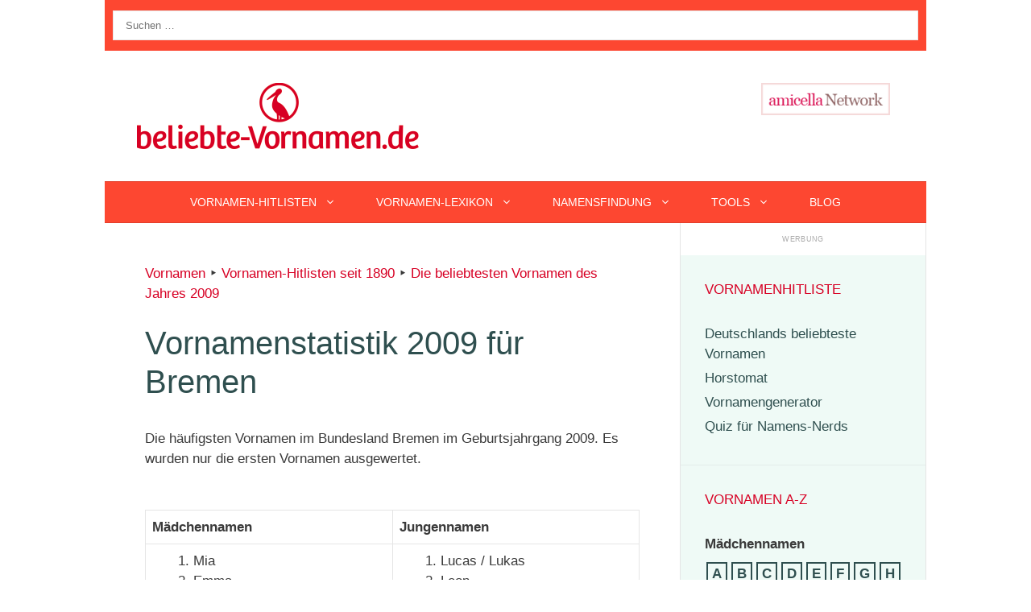

--- FILE ---
content_type: text/html; charset=UTF-8
request_url: https://www.beliebte-vornamen.de/jahrgang/j2009/hb2009
body_size: 13802
content:
<!DOCTYPE html>
<html dir="ltr" lang="de">
<head>
	<meta charset="UTF-8">
	<title>Vornamenstatistik 2009 für Bremen</title>
	<style>img:is([sizes="auto" i], [sizes^="auto," i]) { contain-intrinsic-size: 3000px 1500px }</style>
	
		<!-- All in One SEO 4.9.0 - aioseo.com -->
	<meta name="description" content="Die häufigsten Vornamen im Bundesland Bremen im Geburtsjahrgang 2009. Es wurden nur die ersten Vornamen ausgewertet. die beliebtesten Vornamen je Bundesland Brandenburg Berlin Baden-Württemberg Bayern Bremen Hessen Hamburg Mecklenburg-Vorpommern Niedersachsen Nordrhein-Westfalen Rheinland-Pfalz Schleswig-Holstein Saarland Sachsen Sachsen-Anhalt Thüringen Top 500 der deutschen Vornamenstatistik" />
	<meta name="robots" content="max-image-preview:large" />
	<link rel="canonical" href="https://www.beliebte-vornamen.de/jahrgang/j2009/hb2009" />
	<meta name="generator" content="All in One SEO (AIOSEO) 4.9.0" />
		<script type="application/ld+json" class="aioseo-schema">
			{"@context":"https:\/\/schema.org","@graph":[{"@type":"BreadcrumbList","@id":"https:\/\/www.beliebte-vornamen.de\/jahrgang\/j2009\/hb2009#breadcrumblist","itemListElement":[{"@type":"ListItem","@id":"https:\/\/www.beliebte-vornamen.de#listItem","position":1,"name":"Vornamen","item":"https:\/\/www.beliebte-vornamen.de","nextItem":{"@type":"ListItem","@id":"https:\/\/www.beliebte-vornamen.de\/jahrgang#listItem","name":"Vornamen-Hitlisten seit 1890"}},{"@type":"ListItem","@id":"https:\/\/www.beliebte-vornamen.de\/jahrgang#listItem","position":2,"name":"Vornamen-Hitlisten seit 1890","item":"https:\/\/www.beliebte-vornamen.de\/jahrgang","nextItem":{"@type":"ListItem","@id":"https:\/\/www.beliebte-vornamen.de\/jahrgang\/j2009#listItem","name":"Die beliebtesten Vornamen des Jahres 2009"},"previousItem":{"@type":"ListItem","@id":"https:\/\/www.beliebte-vornamen.de#listItem","name":"Vornamen"}},{"@type":"ListItem","@id":"https:\/\/www.beliebte-vornamen.de\/jahrgang\/j2009#listItem","position":3,"name":"Die beliebtesten Vornamen des Jahres 2009","previousItem":{"@type":"ListItem","@id":"https:\/\/www.beliebte-vornamen.de\/jahrgang#listItem","name":"Vornamen-Hitlisten seit 1890"}}]},{"@type":"Person","@id":"https:\/\/www.beliebte-vornamen.de\/#person","name":"Knud Bielefeld"},{"@type":"WebPage","@id":"https:\/\/www.beliebte-vornamen.de\/jahrgang\/j2009\/hb2009#webpage","url":"https:\/\/www.beliebte-vornamen.de\/jahrgang\/j2009\/hb2009","name":"Vornamenstatistik 2009 f\u00fcr Bremen","description":"Die h\u00e4ufigsten Vornamen im Bundesland Bremen im Geburtsjahrgang 2009. Es wurden nur die ersten Vornamen ausgewertet. die beliebtesten Vornamen je Bundesland Brandenburg Berlin Baden-W\u00fcrttemberg Bayern Bremen Hessen Hamburg Mecklenburg-Vorpommern Niedersachsen Nordrhein-Westfalen Rheinland-Pfalz Schleswig-Holstein Saarland Sachsen Sachsen-Anhalt Th\u00fcringen Top 500 der deutschen Vornamenstatistik","inLanguage":"de-DE","isPartOf":{"@id":"https:\/\/www.beliebte-vornamen.de\/#website"},"breadcrumb":{"@id":"https:\/\/www.beliebte-vornamen.de\/jahrgang\/j2009\/hb2009#breadcrumblist"},"datePublished":"2009-12-28T22:40:06+01:00","dateModified":"2022-11-23T09:24:37+01:00"},{"@type":"WebSite","@id":"https:\/\/www.beliebte-vornamen.de\/#website","url":"https:\/\/www.beliebte-vornamen.de\/","name":"Beliebte (und seltene) Vornamen","description":"Hitlisten & Ratgeber, Namenslexikon & Statistiken","inLanguage":"de-DE","publisher":{"@id":"https:\/\/www.beliebte-vornamen.de\/#person"}}]}
		</script>
		<!-- All in One SEO -->

<meta name="viewport" content="width=device-width, initial-scale=1"><script src="https://www.cmadserver.de/cmp"></script><link rel='dns-prefetch' href='//www.beliebte-vornamen.de' />
<link rel='dns-prefetch' href='//widgetlogic.org' />


<link rel="alternate" type="application/rss+xml" title="Beliebte (und seltene) Vornamen &raquo; Feed" href="https://www.beliebte-vornamen.de/feed" />
<link rel="alternate" type="application/rss+xml" title="Beliebte (und seltene) Vornamen &raquo; Kommentar-Feed" href="https://www.beliebte-vornamen.de/comments/feed" />
<script src="https://cmtags.io/ads/beliebte-vornamen" type="text/javascript" referrerpolicy="no-referrer-when-downgrade"></script><script>
window._wpemojiSettings = {"baseUrl":"https:\/\/s.w.org\/images\/core\/emoji\/16.0.1\/72x72\/","ext":".png","svgUrl":"https:\/\/s.w.org\/images\/core\/emoji\/16.0.1\/svg\/","svgExt":".svg","source":{"concatemoji":"https:\/\/www.beliebte-vornamen.de\/wp-includes\/js\/wp-emoji-release.min.js?ver=6.8.3"}};
/*! This file is auto-generated */
!function(s,n){var o,i,e;function c(e){try{var t={supportTests:e,timestamp:(new Date).valueOf()};sessionStorage.setItem(o,JSON.stringify(t))}catch(e){}}function p(e,t,n){e.clearRect(0,0,e.canvas.width,e.canvas.height),e.fillText(t,0,0);var t=new Uint32Array(e.getImageData(0,0,e.canvas.width,e.canvas.height).data),a=(e.clearRect(0,0,e.canvas.width,e.canvas.height),e.fillText(n,0,0),new Uint32Array(e.getImageData(0,0,e.canvas.width,e.canvas.height).data));return t.every(function(e,t){return e===a[t]})}function u(e,t){e.clearRect(0,0,e.canvas.width,e.canvas.height),e.fillText(t,0,0);for(var n=e.getImageData(16,16,1,1),a=0;a<n.data.length;a++)if(0!==n.data[a])return!1;return!0}function f(e,t,n,a){switch(t){case"flag":return n(e,"\ud83c\udff3\ufe0f\u200d\u26a7\ufe0f","\ud83c\udff3\ufe0f\u200b\u26a7\ufe0f")?!1:!n(e,"\ud83c\udde8\ud83c\uddf6","\ud83c\udde8\u200b\ud83c\uddf6")&&!n(e,"\ud83c\udff4\udb40\udc67\udb40\udc62\udb40\udc65\udb40\udc6e\udb40\udc67\udb40\udc7f","\ud83c\udff4\u200b\udb40\udc67\u200b\udb40\udc62\u200b\udb40\udc65\u200b\udb40\udc6e\u200b\udb40\udc67\u200b\udb40\udc7f");case"emoji":return!a(e,"\ud83e\udedf")}return!1}function g(e,t,n,a){var r="undefined"!=typeof WorkerGlobalScope&&self instanceof WorkerGlobalScope?new OffscreenCanvas(300,150):s.createElement("canvas"),o=r.getContext("2d",{willReadFrequently:!0}),i=(o.textBaseline="top",o.font="600 32px Arial",{});return e.forEach(function(e){i[e]=t(o,e,n,a)}),i}function t(e){var t=s.createElement("script");t.src=e,t.defer=!0,s.head.appendChild(t)}"undefined"!=typeof Promise&&(o="wpEmojiSettingsSupports",i=["flag","emoji"],n.supports={everything:!0,everythingExceptFlag:!0},e=new Promise(function(e){s.addEventListener("DOMContentLoaded",e,{once:!0})}),new Promise(function(t){var n=function(){try{var e=JSON.parse(sessionStorage.getItem(o));if("object"==typeof e&&"number"==typeof e.timestamp&&(new Date).valueOf()<e.timestamp+604800&&"object"==typeof e.supportTests)return e.supportTests}catch(e){}return null}();if(!n){if("undefined"!=typeof Worker&&"undefined"!=typeof OffscreenCanvas&&"undefined"!=typeof URL&&URL.createObjectURL&&"undefined"!=typeof Blob)try{var e="postMessage("+g.toString()+"("+[JSON.stringify(i),f.toString(),p.toString(),u.toString()].join(",")+"));",a=new Blob([e],{type:"text/javascript"}),r=new Worker(URL.createObjectURL(a),{name:"wpTestEmojiSupports"});return void(r.onmessage=function(e){c(n=e.data),r.terminate(),t(n)})}catch(e){}c(n=g(i,f,p,u))}t(n)}).then(function(e){for(var t in e)n.supports[t]=e[t],n.supports.everything=n.supports.everything&&n.supports[t],"flag"!==t&&(n.supports.everythingExceptFlag=n.supports.everythingExceptFlag&&n.supports[t]);n.supports.everythingExceptFlag=n.supports.everythingExceptFlag&&!n.supports.flag,n.DOMReady=!1,n.readyCallback=function(){n.DOMReady=!0}}).then(function(){return e}).then(function(){var e;n.supports.everything||(n.readyCallback(),(e=n.source||{}).concatemoji?t(e.concatemoji):e.wpemoji&&e.twemoji&&(t(e.twemoji),t(e.wpemoji)))}))}((window,document),window._wpemojiSettings);
</script>
<!-- www.beliebte-vornamen.de is managing ads with Advanced Ads 2.0.13 – https://wpadvancedads.com/ --><script id="belie-ready">
			window.advanced_ads_ready=function(e,a){a=a||"complete";var d=function(e){return"interactive"===a?"loading"!==e:"complete"===e};d(document.readyState)?e():document.addEventListener("readystatechange",(function(a){d(a.target.readyState)&&e()}),{once:"interactive"===a})},window.advanced_ads_ready_queue=window.advanced_ads_ready_queue||[];		</script>
		<link rel='stylesheet' id='generate-fonts-css' href='//www.beliebte-vornamen.de/wp-content/uploads/omgf/generate-fonts/generate-fonts.css?ver=1666170749' media='all' />
<style id='wp-emoji-styles-inline-css'>

	img.wp-smiley, img.emoji {
		display: inline !important;
		border: none !important;
		box-shadow: none !important;
		height: 1em !important;
		width: 1em !important;
		margin: 0 0.07em !important;
		vertical-align: -0.1em !important;
		background: none !important;
		padding: 0 !important;
	}
</style>
<link rel='stylesheet' id='wp-block-library-css' href='https://www.beliebte-vornamen.de/wp-includes/css/dist/block-library/style.min.css?ver=6.8.3' media='all' />
<style id='classic-theme-styles-inline-css'>
/*! This file is auto-generated */
.wp-block-button__link{color:#fff;background-color:#32373c;border-radius:9999px;box-shadow:none;text-decoration:none;padding:calc(.667em + 2px) calc(1.333em + 2px);font-size:1.125em}.wp-block-file__button{background:#32373c;color:#fff;text-decoration:none}
</style>
<link rel='stylesheet' id='aioseo/css/src/vue/standalone/blocks/table-of-contents/global.scss-css' href='https://www.beliebte-vornamen.de/wp-content/plugins/all-in-one-seo-pack/dist/Lite/assets/css/table-of-contents/global.e90f6d47.css?ver=4.9.0' media='all' />
<link rel='stylesheet' id='block-widget-css' href='https://www.beliebte-vornamen.de/wp-content/plugins/widget-logic/block_widget/css/widget.css?ver=1725257900' media='all' />
<style id='global-styles-inline-css'>
:root{--wp--preset--aspect-ratio--square: 1;--wp--preset--aspect-ratio--4-3: 4/3;--wp--preset--aspect-ratio--3-4: 3/4;--wp--preset--aspect-ratio--3-2: 3/2;--wp--preset--aspect-ratio--2-3: 2/3;--wp--preset--aspect-ratio--16-9: 16/9;--wp--preset--aspect-ratio--9-16: 9/16;--wp--preset--color--black: #000000;--wp--preset--color--cyan-bluish-gray: #abb8c3;--wp--preset--color--white: #ffffff;--wp--preset--color--pale-pink: #f78da7;--wp--preset--color--vivid-red: #cf2e2e;--wp--preset--color--luminous-vivid-orange: #ff6900;--wp--preset--color--luminous-vivid-amber: #fcb900;--wp--preset--color--light-green-cyan: #7bdcb5;--wp--preset--color--vivid-green-cyan: #00d084;--wp--preset--color--pale-cyan-blue: #8ed1fc;--wp--preset--color--vivid-cyan-blue: #0693e3;--wp--preset--color--vivid-purple: #9b51e0;--wp--preset--color--contrast: var(--contrast);--wp--preset--color--contrast-2: var(--contrast-2);--wp--preset--color--contrast-3: var(--contrast-3);--wp--preset--color--base: var(--base);--wp--preset--color--base-2: var(--base-2);--wp--preset--color--base-3: var(--base-3);--wp--preset--color--accent: var(--accent);--wp--preset--gradient--vivid-cyan-blue-to-vivid-purple: linear-gradient(135deg,rgba(6,147,227,1) 0%,rgb(155,81,224) 100%);--wp--preset--gradient--light-green-cyan-to-vivid-green-cyan: linear-gradient(135deg,rgb(122,220,180) 0%,rgb(0,208,130) 100%);--wp--preset--gradient--luminous-vivid-amber-to-luminous-vivid-orange: linear-gradient(135deg,rgba(252,185,0,1) 0%,rgba(255,105,0,1) 100%);--wp--preset--gradient--luminous-vivid-orange-to-vivid-red: linear-gradient(135deg,rgba(255,105,0,1) 0%,rgb(207,46,46) 100%);--wp--preset--gradient--very-light-gray-to-cyan-bluish-gray: linear-gradient(135deg,rgb(238,238,238) 0%,rgb(169,184,195) 100%);--wp--preset--gradient--cool-to-warm-spectrum: linear-gradient(135deg,rgb(74,234,220) 0%,rgb(151,120,209) 20%,rgb(207,42,186) 40%,rgb(238,44,130) 60%,rgb(251,105,98) 80%,rgb(254,248,76) 100%);--wp--preset--gradient--blush-light-purple: linear-gradient(135deg,rgb(255,206,236) 0%,rgb(152,150,240) 100%);--wp--preset--gradient--blush-bordeaux: linear-gradient(135deg,rgb(254,205,165) 0%,rgb(254,45,45) 50%,rgb(107,0,62) 100%);--wp--preset--gradient--luminous-dusk: linear-gradient(135deg,rgb(255,203,112) 0%,rgb(199,81,192) 50%,rgb(65,88,208) 100%);--wp--preset--gradient--pale-ocean: linear-gradient(135deg,rgb(255,245,203) 0%,rgb(182,227,212) 50%,rgb(51,167,181) 100%);--wp--preset--gradient--electric-grass: linear-gradient(135deg,rgb(202,248,128) 0%,rgb(113,206,126) 100%);--wp--preset--gradient--midnight: linear-gradient(135deg,rgb(2,3,129) 0%,rgb(40,116,252) 100%);--wp--preset--font-size--small: 13px;--wp--preset--font-size--medium: 20px;--wp--preset--font-size--large: 36px;--wp--preset--font-size--x-large: 42px;--wp--preset--spacing--20: 0.44rem;--wp--preset--spacing--30: 0.67rem;--wp--preset--spacing--40: 1rem;--wp--preset--spacing--50: 1.5rem;--wp--preset--spacing--60: 2.25rem;--wp--preset--spacing--70: 3.38rem;--wp--preset--spacing--80: 5.06rem;--wp--preset--shadow--natural: 6px 6px 9px rgba(0, 0, 0, 0.2);--wp--preset--shadow--deep: 12px 12px 50px rgba(0, 0, 0, 0.4);--wp--preset--shadow--sharp: 6px 6px 0px rgba(0, 0, 0, 0.2);--wp--preset--shadow--outlined: 6px 6px 0px -3px rgba(255, 255, 255, 1), 6px 6px rgba(0, 0, 0, 1);--wp--preset--shadow--crisp: 6px 6px 0px rgba(0, 0, 0, 1);}:where(.is-layout-flex){gap: 0.5em;}:where(.is-layout-grid){gap: 0.5em;}body .is-layout-flex{display: flex;}.is-layout-flex{flex-wrap: wrap;align-items: center;}.is-layout-flex > :is(*, div){margin: 0;}body .is-layout-grid{display: grid;}.is-layout-grid > :is(*, div){margin: 0;}:where(.wp-block-columns.is-layout-flex){gap: 2em;}:where(.wp-block-columns.is-layout-grid){gap: 2em;}:where(.wp-block-post-template.is-layout-flex){gap: 1.25em;}:where(.wp-block-post-template.is-layout-grid){gap: 1.25em;}.has-black-color{color: var(--wp--preset--color--black) !important;}.has-cyan-bluish-gray-color{color: var(--wp--preset--color--cyan-bluish-gray) !important;}.has-white-color{color: var(--wp--preset--color--white) !important;}.has-pale-pink-color{color: var(--wp--preset--color--pale-pink) !important;}.has-vivid-red-color{color: var(--wp--preset--color--vivid-red) !important;}.has-luminous-vivid-orange-color{color: var(--wp--preset--color--luminous-vivid-orange) !important;}.has-luminous-vivid-amber-color{color: var(--wp--preset--color--luminous-vivid-amber) !important;}.has-light-green-cyan-color{color: var(--wp--preset--color--light-green-cyan) !important;}.has-vivid-green-cyan-color{color: var(--wp--preset--color--vivid-green-cyan) !important;}.has-pale-cyan-blue-color{color: var(--wp--preset--color--pale-cyan-blue) !important;}.has-vivid-cyan-blue-color{color: var(--wp--preset--color--vivid-cyan-blue) !important;}.has-vivid-purple-color{color: var(--wp--preset--color--vivid-purple) !important;}.has-black-background-color{background-color: var(--wp--preset--color--black) !important;}.has-cyan-bluish-gray-background-color{background-color: var(--wp--preset--color--cyan-bluish-gray) !important;}.has-white-background-color{background-color: var(--wp--preset--color--white) !important;}.has-pale-pink-background-color{background-color: var(--wp--preset--color--pale-pink) !important;}.has-vivid-red-background-color{background-color: var(--wp--preset--color--vivid-red) !important;}.has-luminous-vivid-orange-background-color{background-color: var(--wp--preset--color--luminous-vivid-orange) !important;}.has-luminous-vivid-amber-background-color{background-color: var(--wp--preset--color--luminous-vivid-amber) !important;}.has-light-green-cyan-background-color{background-color: var(--wp--preset--color--light-green-cyan) !important;}.has-vivid-green-cyan-background-color{background-color: var(--wp--preset--color--vivid-green-cyan) !important;}.has-pale-cyan-blue-background-color{background-color: var(--wp--preset--color--pale-cyan-blue) !important;}.has-vivid-cyan-blue-background-color{background-color: var(--wp--preset--color--vivid-cyan-blue) !important;}.has-vivid-purple-background-color{background-color: var(--wp--preset--color--vivid-purple) !important;}.has-black-border-color{border-color: var(--wp--preset--color--black) !important;}.has-cyan-bluish-gray-border-color{border-color: var(--wp--preset--color--cyan-bluish-gray) !important;}.has-white-border-color{border-color: var(--wp--preset--color--white) !important;}.has-pale-pink-border-color{border-color: var(--wp--preset--color--pale-pink) !important;}.has-vivid-red-border-color{border-color: var(--wp--preset--color--vivid-red) !important;}.has-luminous-vivid-orange-border-color{border-color: var(--wp--preset--color--luminous-vivid-orange) !important;}.has-luminous-vivid-amber-border-color{border-color: var(--wp--preset--color--luminous-vivid-amber) !important;}.has-light-green-cyan-border-color{border-color: var(--wp--preset--color--light-green-cyan) !important;}.has-vivid-green-cyan-border-color{border-color: var(--wp--preset--color--vivid-green-cyan) !important;}.has-pale-cyan-blue-border-color{border-color: var(--wp--preset--color--pale-cyan-blue) !important;}.has-vivid-cyan-blue-border-color{border-color: var(--wp--preset--color--vivid-cyan-blue) !important;}.has-vivid-purple-border-color{border-color: var(--wp--preset--color--vivid-purple) !important;}.has-vivid-cyan-blue-to-vivid-purple-gradient-background{background: var(--wp--preset--gradient--vivid-cyan-blue-to-vivid-purple) !important;}.has-light-green-cyan-to-vivid-green-cyan-gradient-background{background: var(--wp--preset--gradient--light-green-cyan-to-vivid-green-cyan) !important;}.has-luminous-vivid-amber-to-luminous-vivid-orange-gradient-background{background: var(--wp--preset--gradient--luminous-vivid-amber-to-luminous-vivid-orange) !important;}.has-luminous-vivid-orange-to-vivid-red-gradient-background{background: var(--wp--preset--gradient--luminous-vivid-orange-to-vivid-red) !important;}.has-very-light-gray-to-cyan-bluish-gray-gradient-background{background: var(--wp--preset--gradient--very-light-gray-to-cyan-bluish-gray) !important;}.has-cool-to-warm-spectrum-gradient-background{background: var(--wp--preset--gradient--cool-to-warm-spectrum) !important;}.has-blush-light-purple-gradient-background{background: var(--wp--preset--gradient--blush-light-purple) !important;}.has-blush-bordeaux-gradient-background{background: var(--wp--preset--gradient--blush-bordeaux) !important;}.has-luminous-dusk-gradient-background{background: var(--wp--preset--gradient--luminous-dusk) !important;}.has-pale-ocean-gradient-background{background: var(--wp--preset--gradient--pale-ocean) !important;}.has-electric-grass-gradient-background{background: var(--wp--preset--gradient--electric-grass) !important;}.has-midnight-gradient-background{background: var(--wp--preset--gradient--midnight) !important;}.has-small-font-size{font-size: var(--wp--preset--font-size--small) !important;}.has-medium-font-size{font-size: var(--wp--preset--font-size--medium) !important;}.has-large-font-size{font-size: var(--wp--preset--font-size--large) !important;}.has-x-large-font-size{font-size: var(--wp--preset--font-size--x-large) !important;}
:where(.wp-block-post-template.is-layout-flex){gap: 1.25em;}:where(.wp-block-post-template.is-layout-grid){gap: 1.25em;}
:where(.wp-block-columns.is-layout-flex){gap: 2em;}:where(.wp-block-columns.is-layout-grid){gap: 2em;}
:root :where(.wp-block-pullquote){font-size: 1.5em;line-height: 1.6;}
</style>
<link rel='stylesheet' id='quiz-maker-css' href='https://www.beliebte-vornamen.de/wp-content/plugins/quiz-maker/public/css/quiz-maker-public.css?ver=6.7.0.80' media='all' />
<link rel='stylesheet' id='generate-style-css' href='https://www.beliebte-vornamen.de/wp-content/themes/generatepress/assets/css/all.min.css?ver=3.6.0' media='all' />
<style id='generate-style-inline-css'>
@media (max-width:768px){}
body{background-color:#ffffff;color:#3a3a3a;}a{color:#d70024;}a:visited{color:#fd4731;}a:hover, a:focus, a:active{color:#66cca4;}body .grid-container{max-width:1020px;}.wp-block-group__inner-container{max-width:1020px;margin-left:auto;margin-right:auto;}.site-header .header-image{width:350px;}:root{--contrast:#222222;--contrast-2:#575760;--contrast-3:#b2b2be;--base:#f0f0f0;--base-2:#f7f8f9;--base-3:#ffffff;--accent:#1e73be;}:root .has-contrast-color{color:var(--contrast);}:root .has-contrast-background-color{background-color:var(--contrast);}:root .has-contrast-2-color{color:var(--contrast-2);}:root .has-contrast-2-background-color{background-color:var(--contrast-2);}:root .has-contrast-3-color{color:var(--contrast-3);}:root .has-contrast-3-background-color{background-color:var(--contrast-3);}:root .has-base-color{color:var(--base);}:root .has-base-background-color{background-color:var(--base);}:root .has-base-2-color{color:var(--base-2);}:root .has-base-2-background-color{background-color:var(--base-2);}:root .has-base-3-color{color:var(--base-3);}:root .has-base-3-background-color{background-color:var(--base-3);}:root .has-accent-color{color:var(--accent);}:root .has-accent-background-color{background-color:var(--accent);}body, button, input, select, textarea{font-family:Verdana, Geneva, sans-serif;}body{line-height:1.5;}.entry-content > [class*="wp-block-"]:not(:last-child):not(.wp-block-heading){margin-bottom:1.5em;}.main-title{font-family:"Satisfy", handwriting;font-weight:500;font-size:100px;}.main-navigation a, .menu-toggle{font-weight:400;text-transform:uppercase;font-size:14px;}.main-navigation .main-nav ul ul li a{font-size:13px;}.widget-title{text-transform:uppercase;font-size:17px;}.sidebar .widget, .footer-widgets .widget{font-size:17px;}button:not(.menu-toggle),html input[type="button"],input[type="reset"],input[type="submit"],.button,.wp-block-button .wp-block-button__link{text-transform:uppercase;font-size:13px;}h1{font-weight:300;font-size:40px;}h2{font-weight:300;font-size:27px;}h3{font-size:20px;}h4{font-size:inherit;}h5{font-size:inherit;}.site-info{text-transform:uppercase;font-size:18px;}@media (max-width:768px){.main-title{font-size:70px;}h1{font-size:30px;}h2{font-size:25px;}}.top-bar{background-color:#fd4731;color:#ffffff;}.top-bar a{color:#ffffff;}.top-bar a:hover{color:#303030;}.site-header{background-color:#ffffff;color:#3a3a3a;}.site-header a{color:#3a3a3a;}.main-title a,.main-title a:hover{color:#222222;}.site-description{color:#757575;}.main-navigation,.main-navigation ul ul{background-color:#fd4731;}.main-navigation .main-nav ul li a, .main-navigation .menu-toggle, .main-navigation .menu-bar-items{color:#ffffff;}.main-navigation .main-nav ul li:not([class*="current-menu-"]):hover > a, .main-navigation .main-nav ul li:not([class*="current-menu-"]):focus > a, .main-navigation .main-nav ul li.sfHover:not([class*="current-menu-"]) > a, .main-navigation .menu-bar-item:hover > a, .main-navigation .menu-bar-item.sfHover > a{color:#ffffff;background-color:#d70024;}button.menu-toggle:hover,button.menu-toggle:focus,.main-navigation .mobile-bar-items a,.main-navigation .mobile-bar-items a:hover,.main-navigation .mobile-bar-items a:focus{color:#ffffff;}.main-navigation .main-nav ul li[class*="current-menu-"] > a{color:#ffffff;background-color:#d70024;}.navigation-search input[type="search"],.navigation-search input[type="search"]:active, .navigation-search input[type="search"]:focus, .main-navigation .main-nav ul li.search-item.active > a, .main-navigation .menu-bar-items .search-item.active > a{color:#ffffff;background-color:#d70024;}.main-navigation ul ul{background-color:#ffffff;}.main-navigation .main-nav ul ul li a{color:#2F4f4f;}.main-navigation .main-nav ul ul li:not([class*="current-menu-"]):hover > a,.main-navigation .main-nav ul ul li:not([class*="current-menu-"]):focus > a, .main-navigation .main-nav ul ul li.sfHover:not([class*="current-menu-"]) > a{color:#ffffff;background-color:#d70024;}.main-navigation .main-nav ul ul li[class*="current-menu-"] > a{color:#ffffff;background-color:#d70024;}.separate-containers .inside-article, .separate-containers .comments-area, .separate-containers .page-header, .one-container .container, .separate-containers .paging-navigation, .inside-page-header{background-color:#ffffff;}.entry-header h1,.page-header h1{color:#2f4f4f;}.entry-title a{color:#2f4f4f;}.entry-title a:hover{color:#d70024;}.entry-meta{color:var(--contrast-2);}.entry-meta a{color:#2f4f4f;}.entry-meta a:hover{color:#66cca4;}h1{color:#2f4f4f;}h2{color:#2f4f4f;}h3{color:#2f4f4f;}h4{color:#2f4f4f;}h5{color:#2f4f4f;}h6{color:#2f4f4f;}.sidebar .widget{background-color:rgba(102,204,163,0.1);}.sidebar .widget a{color:#2f4f4f;}.sidebar .widget a:hover{color:#d70024;}.sidebar .widget .widget-title{color:#d70024;}.footer-widgets{color:#2d2d2d;background-color:rgba(32,117,193,0.03);}.footer-widgets a{color:#336699;}.footer-widgets a:hover{color:#b40032;}.footer-widgets .widget-title{color:#000000;}.site-info{color:#ffffff;background-color:#2f4f4f;}.site-info a{color:#fcfcfc;}.site-info a:hover{color:#66cca4;}.footer-bar .widget_nav_menu .current-menu-item a{color:#66cca4;}input[type="text"],input[type="email"],input[type="url"],input[type="password"],input[type="search"],input[type="tel"],input[type="number"],textarea,select{color:#232323;background-color:#ffffff;border-color:rgba(204,204,204,0.45);}input[type="text"]:focus,input[type="email"]:focus,input[type="url"]:focus,input[type="password"]:focus,input[type="search"]:focus,input[type="tel"]:focus,input[type="number"]:focus,textarea:focus,select:focus{color:#666666;background-color:#ffffff;border-color:#bfbfbf;}button,html input[type="button"],input[type="reset"],input[type="submit"],a.button,a.wp-block-button__link:not(.has-background){color:#2f4f4f;background-color:#ffffff;}button:hover,html input[type="button"]:hover,input[type="reset"]:hover,input[type="submit"]:hover,a.button:hover,button:focus,html input[type="button"]:focus,input[type="reset"]:focus,input[type="submit"]:focus,a.button:focus,a.wp-block-button__link:not(.has-background):active,a.wp-block-button__link:not(.has-background):focus,a.wp-block-button__link:not(.has-background):hover{color:#d70024;background-color:#ffffff;}a.generate-back-to-top{background-color:rgba( 0,0,0,0.4 );color:#ffffff;}a.generate-back-to-top:hover,a.generate-back-to-top:focus{background-color:rgba( 0,0,0,0.6 );color:#ffffff;}:root{--gp-search-modal-bg-color:var(--base-3);--gp-search-modal-text-color:var(--contrast);--gp-search-modal-overlay-bg-color:rgba(0,0,0,0.2);}@media (max-width: 768px){.main-navigation .menu-bar-item:hover > a, .main-navigation .menu-bar-item.sfHover > a{background:none;color:#ffffff;}}.inside-top-bar{padding:10px;}.inside-header{padding:40px;}.separate-containers .inside-article, .separate-containers .comments-area, .separate-containers .page-header, .separate-containers .paging-navigation, .one-container .site-content, .inside-page-header{padding:50px;}.site-main .wp-block-group__inner-container{padding:50px;}.entry-content .alignwide, body:not(.no-sidebar) .entry-content .alignfull{margin-left:-50px;width:calc(100% + 100px);max-width:calc(100% + 100px);}.one-container.right-sidebar .site-main,.one-container.both-right .site-main{margin-right:50px;}.one-container.left-sidebar .site-main,.one-container.both-left .site-main{margin-left:50px;}.one-container.both-sidebars .site-main{margin:0px 50px 0px 50px;}.separate-containers .widget, .separate-containers .site-main > *, .separate-containers .page-header, .widget-area .main-navigation{margin-bottom:0px;}.separate-containers .site-main{margin:0px;}.both-right.separate-containers .inside-left-sidebar{margin-right:0px;}.both-right.separate-containers .inside-right-sidebar{margin-left:0px;}.both-left.separate-containers .inside-left-sidebar{margin-right:0px;}.both-left.separate-containers .inside-right-sidebar{margin-left:0px;}.separate-containers .page-header-image, .separate-containers .page-header-contained, .separate-containers .page-header-image-single, .separate-containers .page-header-content-single{margin-top:0px;}.separate-containers .inside-right-sidebar, .separate-containers .inside-left-sidebar{margin-top:0px;margin-bottom:0px;}.main-navigation .main-nav ul li a,.menu-toggle,.main-navigation .mobile-bar-items a{padding-left:25px;padding-right:25px;line-height:50px;}.main-navigation .main-nav ul ul li a{padding:10px 25px 10px 25px;}.navigation-search input[type="search"]{height:50px;}.rtl .menu-item-has-children .dropdown-menu-toggle{padding-left:25px;}.menu-item-has-children .dropdown-menu-toggle{padding-right:25px;}.rtl .main-navigation .main-nav ul li.menu-item-has-children > a{padding-right:25px;}.widget-area .widget{padding:30px;}.site-info{padding:20px;}@media (max-width:768px){.separate-containers .inside-article, .separate-containers .comments-area, .separate-containers .page-header, .separate-containers .paging-navigation, .one-container .site-content, .inside-page-header{padding:30px;}.site-main .wp-block-group__inner-container{padding:30px;}.site-info{padding-right:10px;padding-left:10px;}.entry-content .alignwide, body:not(.no-sidebar) .entry-content .alignfull{margin-left:-30px;width:calc(100% + 60px);max-width:calc(100% + 60px);}}/* End cached CSS */@media (max-width: 768px){.main-navigation .menu-toggle,.main-navigation .mobile-bar-items,.sidebar-nav-mobile:not(#sticky-placeholder){display:block;}.main-navigation ul,.gen-sidebar-nav{display:none;}[class*="nav-float-"] .site-header .inside-header > *{float:none;clear:both;}}
.dynamic-author-image-rounded{border-radius:100%;}.dynamic-featured-image, .dynamic-author-image{vertical-align:middle;}.one-container.blog .dynamic-content-template:not(:last-child), .one-container.archive .dynamic-content-template:not(:last-child){padding-bottom:0px;}.dynamic-entry-excerpt > p:last-child{margin-bottom:0px;}
.main-navigation .main-nav ul li a,.menu-toggle,.main-navigation .mobile-bar-items a{transition: line-height 300ms ease}.main-navigation.toggled .main-nav > ul{background-color: #fd4731}
</style>
<link rel='stylesheet' id='generate-sticky-css' href='https://www.beliebte-vornamen.de/wp-content/plugins/gp-premium/menu-plus/functions/css/sticky.min.css?ver=2.5.5' media='all' />
<link rel='stylesheet' id='generate-offside-css' href='https://www.beliebte-vornamen.de/wp-content/plugins/gp-premium/menu-plus/functions/css/offside.min.css?ver=2.5.5' media='all' />
<style id='generate-offside-inline-css'>
:root{--gp-slideout-width:265px;}.slideout-navigation.main-navigation .main-nav ul li a{font-weight:normal;text-transform:none;}.slideout-navigation.main-navigation.do-overlay .main-nav ul ul li a{font-size:1em;}.slideout-navigation, .slideout-navigation a{color:#ffffff;}.slideout-navigation button.slideout-exit{color:#ffffff;padding-left:25px;padding-right:25px;}.slide-opened nav.toggled .menu-toggle:before{display:none;}@media (max-width: 768px){.menu-bar-item.slideout-toggle{display:none;}}
</style>
<script src="https://www.beliebte-vornamen.de/wp-includes/js/jquery/jquery.min.js?ver=3.7.1" id="jquery-core-js"></script>
<link rel="https://api.w.org/" href="https://www.beliebte-vornamen.de/wp-json/" /><link rel="alternate" title="JSON" type="application/json" href="https://www.beliebte-vornamen.de/wp-json/wp/v2/pages/8389" /><link rel="EditURI" type="application/rsd+xml" title="RSD" href="https://www.beliebte-vornamen.de/xmlrpc.php?rsd" />
<meta name="generator" content="WordPress 6.8.3" />
<link rel='shortlink' href='https://www.beliebte-vornamen.de/?p=8389' />
<link rel="alternate" title="oEmbed (JSON)" type="application/json+oembed" href="https://www.beliebte-vornamen.de/wp-json/oembed/1.0/embed?url=https%3A%2F%2Fwww.beliebte-vornamen.de%2Fjahrgang%2Fj2009%2Fhb2009" />
<link rel="alternate" title="oEmbed (XML)" type="text/xml+oembed" href="https://www.beliebte-vornamen.de/wp-json/oembed/1.0/embed?url=https%3A%2F%2Fwww.beliebte-vornamen.de%2Fjahrgang%2Fj2009%2Fhb2009&#038;format=xml" />
<!-- START TARGET-VIDEO SYN-PLAYER -->
<script type="text/javascript" src="//syndication.target-video.com/native-player.js" async></script>
<!-- /END TARGET-VIDEO SYN-PLAYER --><!-- Google tag (gtag.js) -->
<script async src="https://www.googletagmanager.com/gtag/js?id=G-3TML8BW8EW"></script>
<script>
  window.dataLayer = window.dataLayer || [];
  function gtag(){dataLayer.push(arguments);}
  gtag('js', new Date());

  gtag('config', 'G-3TML8BW8EW');
</script><link rel="icon" href="https://www.beliebte-vornamen.de/wp-content/uploads/storch2018-150x150.png" sizes="32x32" />
<link rel="icon" href="https://www.beliebte-vornamen.de/wp-content/uploads/storch2018.png" sizes="192x192" />
<link rel="apple-touch-icon" href="https://www.beliebte-vornamen.de/wp-content/uploads/storch2018.png" />
<meta name="msapplication-TileImage" content="https://www.beliebte-vornamen.de/wp-content/uploads/storch2018.png" />
		<style id="wp-custom-css">
			
/* GeneratePress Site CSS */ #site-navigation {
		border-top: 1px solid rgba(0,0,0,0.1);
		border-bottom: 1px solid rgba(0,0,0,0.1);
}

button, html input[type="button"], input[type="reset"], input[type="submit"], a.button, a.button:visited {
	border-width: 1px;
	border-style: solid;
	border-color: inherit;
}

input[type="text"], input[type="email"], input[type="url"], input[type="password"], input[type="search"], input[type="number"], input[type="tel"], textarea, select {
		font-size: 13px;
}

.mc4wp-form-fields input[type="email"] {
	margin-bottom: 10px;
	width: 100%;
}

.entry-meta {
	font-size: 15px;
	color: #3a3a3a;
}

.sidebar {
	border: 1px solid rgba(0,0,0,0.1);
	border-top: 0;
}

.sidebar .widget:not(:last-child) {
	border-bottom: 1px solid rgba(0,0,0,0.05);
}

.main-navigation:not(.toggled) li.menu-social > a,
.main-navigation:not(.toggled) li.search-item > a{
	padding: 0 10px;
}

.post-image img:hover {
	opacity: 0.9;
}

.no-sidebar .entry-content {
	max-width: 800px;
	margin-left: auto;
	margin-right: auto;
}

.page.no-sidebar .entry-title {
	text-align: center;
} /* End GeneratePress Site CSS */

.cloud1 {        
	line-height: 30px;
 	font-size: 14px;
 	color: #d70024;
 }

.cloud2 {
 	font-size: 16px;
 	color: #2F4f4f;
  line-height: 30px;
}

.cloud3 {
 	font-size: 20px;
 	color: #fd4731;
  line-height: 30px;
}

.cloud4 {
 	font-size: 24px;
 	color: #2F4f4f;
         line-height: 30px;
}

.cloud5 {
 	font-size: 28px;
 	color: #d70024;
         line-height: 30px;
}


#menu { 

	text-align: center;
	font-weight: bold;
	}

#menu li {
	display: inline;
		margin-left: 0px!important;
	margin-right: 0px;
	padding: 0px;
line-height: 50px
	}
#menu ul {
	padding: 0px;
	}
	
#menu ul li a {
	padding: 3px 5px 3px 5px;

	text-decoration: none!important;
  border-top: 2px solid;
	border-bottom: 2px solid;
	border-left: 2px solid;
	border-right: 2px solid;
	}

#menu ul li a:hover {
	color: #b40032;
	text-decoration: none!important;
	}

.search-field {
    background-color: transparent;
    background-image: url(/search-icon.png);
    background-position: 5px center;
    background-repeat: no-repeat;
    background-size: 24px 24px;
    border: none;
    cursor: pointer;
    height: 37px;
    margin: 3px 0;
    padding: 0 0 0 34px;
    position: relative;
    width: 1px;
}		</style>
		</head>

<body class="wp-singular page-template-default page page-id-8389 page-child parent-pageid-1791 wp-custom-logo wp-embed-responsive wp-theme-generatepress post-image-aligned-center slideout-enabled slideout-mobile sticky-menu-fade sticky-enabled both-sticky-menu right-sidebar nav-below-header separate-containers contained-header active-footer-widgets-0 nav-aligned-center header-aligned-left dropdown-hover aa-prefix-belie-" itemtype="https://schema.org/WebPage" itemscope>
	<a class="screen-reader-text skip-link" href="#content" title="Zum Inhalt springen">Zum Inhalt springen</a>		<div class="top-bar grid-container grid-parent top-bar-align-center">
			<div class="inside-top-bar grid-container grid-parent">
				<aside id="custom_html-18" class="widget_text widget inner-padding widget_custom_html"><div class="textwidget custom-html-widget"><form name="google search" method="get" class="search-form" action="https://www.beliebte-vornamen.de/suchergebnis2">
	<label><span class="screen-reader-text">Suche nach:</span><input id="search" type="search" class="search-field" placeholder="Suchen&nbsp;…" value="" name="q" title="Suche nach:"></label> </form></div></aside>			</div>
		</div>
				<header class="site-header grid-container grid-parent" id="masthead" aria-label="Website"  itemtype="https://schema.org/WPHeader" itemscope>
			<div class="inside-header grid-container grid-parent">
							<div class="header-widget">
				<aside id="custom_html-8" class="widget_text widget inner-padding widget_custom_html"><div class="textwidget custom-html-widget"><a href="http://www.amicella.de" target="_blank" rel="nofollow" >
	<img alt="Amicella Logo" src="https://www.beliebte-vornamen.de/aws/kbfeld/amicella160.png" width="160" height="40" style="vertical-align:middle;margin:0px 5px 0px 5px"/></a></div></aside>			</div>
			<div class="site-logo">
					<a href="https://www.beliebte-vornamen.de/" rel="home">
						<img  class="header-image is-logo-image" alt="Beliebte (und seltene) Vornamen" src="https://www.beliebte-vornamen.de/wp-content/uploads/beliebte-vornamen-logo-d70024-350x82-1.png" srcset="https://www.beliebte-vornamen.de/wp-content/uploads/beliebte-vornamen-logo-d70024-350x82-1.png 1x, https://www.beliebte-vornamen.de/wp-content/uploads/beliebte-vornamen-logo-d70024-1720x402-1.png 2x" width="350" height="82" />
					</a>
				</div>			</div>
		</header>
				<nav class="main-navigation grid-container grid-parent sub-menu-right" id="site-navigation" aria-label="Primär"  itemtype="https://schema.org/SiteNavigationElement" itemscope>
			<div class="inside-navigation grid-container grid-parent">
								<button class="menu-toggle" aria-controls="generate-slideout-menu" aria-expanded="false">
					<span class="gp-icon icon-menu-bars"><svg viewBox="0 0 512 512" aria-hidden="true" xmlns="http://www.w3.org/2000/svg" width="1em" height="1em"><path d="M0 96c0-13.255 10.745-24 24-24h464c13.255 0 24 10.745 24 24s-10.745 24-24 24H24c-13.255 0-24-10.745-24-24zm0 160c0-13.255 10.745-24 24-24h464c13.255 0 24 10.745 24 24s-10.745 24-24 24H24c-13.255 0-24-10.745-24-24zm0 160c0-13.255 10.745-24 24-24h464c13.255 0 24 10.745 24 24s-10.745 24-24 24H24c-13.255 0-24-10.745-24-24z" /></svg><svg viewBox="0 0 512 512" aria-hidden="true" xmlns="http://www.w3.org/2000/svg" width="1em" height="1em"><path d="M71.029 71.029c9.373-9.372 24.569-9.372 33.942 0L256 222.059l151.029-151.03c9.373-9.372 24.569-9.372 33.942 0 9.372 9.373 9.372 24.569 0 33.942L289.941 256l151.03 151.029c9.372 9.373 9.372 24.569 0 33.942-9.373 9.372-24.569 9.372-33.942 0L256 289.941l-151.029 151.03c-9.373 9.372-24.569 9.372-33.942 0-9.372-9.373-9.372-24.569 0-33.942L222.059 256 71.029 104.971c-9.372-9.373-9.372-24.569 0-33.942z" /></svg></span><span class="mobile-menu">Menü</span>				</button>
				<div id="primary-menu" class="main-nav"><ul id="menu-hauptnavigation" class=" menu sf-menu"><li id="menu-item-28737" class="menu-item menu-item-type-post_type menu-item-object-page menu-item-has-children menu-item-28737"><a href="https://www.beliebte-vornamen.de/hitlisten">Vornamen-Hitlisten<span role="presentation" class="dropdown-menu-toggle"><span class="gp-icon icon-arrow"><svg viewBox="0 0 330 512" aria-hidden="true" xmlns="http://www.w3.org/2000/svg" width="1em" height="1em"><path d="M305.913 197.085c0 2.266-1.133 4.815-2.833 6.514L171.087 335.593c-1.7 1.7-4.249 2.832-6.515 2.832s-4.815-1.133-6.515-2.832L26.064 203.599c-1.7-1.7-2.832-4.248-2.832-6.514s1.132-4.816 2.832-6.515l14.162-14.163c1.7-1.699 3.966-2.832 6.515-2.832 2.266 0 4.815 1.133 6.515 2.832l111.316 111.317 111.316-111.317c1.7-1.699 4.249-2.832 6.515-2.832s4.815 1.133 6.515 2.832l14.162 14.163c1.7 1.7 2.833 4.249 2.833 6.515z" /></svg></span></span></a>
<ul class="sub-menu">
	<li id="menu-item-77700" class="menu-item menu-item-type-post_type menu-item-object-page menu-item-77700"><a href="https://www.beliebte-vornamen.de/jahrgang/j2024/top-500-2024">Top 500 des Jahres 2024</a></li>
	<li id="menu-item-73018" class="menu-item menu-item-type-post_type menu-item-object-page current-page-ancestor menu-item-73018"><a href="https://www.beliebte-vornamen.de/jahrgang">Deutschland 1890-2026</a></li>
	<li id="menu-item-27427" class="menu-item menu-item-type-custom menu-item-object-custom menu-item-27427"><a href="https://www.beliebte-vornamen.de/25320-jahrzehnte.htm">Jahrzehnte 1890er-2020er</a></li>
	<li id="menu-item-27465" class="menu-item menu-item-type-custom menu-item-object-custom menu-item-27465"><a href="https://www.beliebte-vornamen.de/602-international.htm">Namen international</a></li>
	<li id="menu-item-27430" class="menu-item menu-item-type-taxonomy menu-item-object-category menu-item-27430"><a href="https://www.beliebte-vornamen.de/kategorie/statistik">Statistik</a></li>
</ul>
</li>
<li id="menu-item-27422" class="menu-item menu-item-type-custom menu-item-object-custom menu-item-has-children menu-item-27422"><a href="/lexikon">Vornamen-Lexikon<span role="presentation" class="dropdown-menu-toggle"><span class="gp-icon icon-arrow"><svg viewBox="0 0 330 512" aria-hidden="true" xmlns="http://www.w3.org/2000/svg" width="1em" height="1em"><path d="M305.913 197.085c0 2.266-1.133 4.815-2.833 6.514L171.087 335.593c-1.7 1.7-4.249 2.832-6.515 2.832s-4.815-1.133-6.515-2.832L26.064 203.599c-1.7-1.7-2.832-4.248-2.832-6.514s1.132-4.816 2.832-6.515l14.162-14.163c1.7-1.699 3.966-2.832 6.515-2.832 2.266 0 4.815 1.133 6.515 2.832l111.316 111.317 111.316-111.317c1.7-1.699 4.249-2.832 6.515-2.832s4.815 1.133 6.515 2.832l14.162 14.163c1.7 1.7 2.833 4.249 2.833 6.515z" /></svg></span></span></a>
<ul class="sub-menu">
	<li id="menu-item-27423" class="menu-item menu-item-type-post_type menu-item-object-page menu-item-27423"><a href="https://www.beliebte-vornamen.de/namensvorbilder">Berühmte Namensträger und Namensträgerinnen</a></li>
	<li id="menu-item-27424" class="menu-item menu-item-type-taxonomy menu-item-object-category menu-item-27424"><a href="https://www.beliebte-vornamen.de/kategorie/namenslexikon">Namenslexikon</a></li>
	<li id="menu-item-34718" class="menu-item menu-item-type-post_type menu-item-object-page menu-item-34718"><a href="https://www.beliebte-vornamen.de/lexikon/alphabetisch">Vornamen mit Häufigkeitsstatistik</a></li>
</ul>
</li>
<li id="menu-item-27431" class="menu-item menu-item-type-custom menu-item-object-custom menu-item-has-children menu-item-27431"><a href="/524-namensfindung.htm">Namensfindung<span role="presentation" class="dropdown-menu-toggle"><span class="gp-icon icon-arrow"><svg viewBox="0 0 330 512" aria-hidden="true" xmlns="http://www.w3.org/2000/svg" width="1em" height="1em"><path d="M305.913 197.085c0 2.266-1.133 4.815-2.833 6.514L171.087 335.593c-1.7 1.7-4.249 2.832-6.515 2.832s-4.815-1.133-6.515-2.832L26.064 203.599c-1.7-1.7-2.832-4.248-2.832-6.514s1.132-4.816 2.832-6.515l14.162-14.163c1.7-1.699 3.966-2.832 6.515-2.832 2.266 0 4.815 1.133 6.515 2.832l111.316 111.317 111.316-111.317c1.7-1.699 4.249-2.832 6.515-2.832s4.815 1.133 6.515 2.832l14.162 14.163c1.7 1.7 2.833 4.249 2.833 6.515z" /></svg></span></span></a>
<ul class="sub-menu">
	<li id="menu-item-72709" class="menu-item menu-item-type-post_type menu-item-object-post menu-item-72709"><a href="https://www.beliebte-vornamen.de/26665-der-perfekte-geschwistername.htm">Der perfekte Geschwistername</a></li>
	<li id="menu-item-51881" class="menu-item menu-item-type-taxonomy menu-item-object-category menu-item-51881"><a href="https://www.beliebte-vornamen.de/kategorie/namensfindung">Ratgeber</a></li>
	<li id="menu-item-27433" class="menu-item menu-item-type-custom menu-item-object-custom menu-item-27433"><a href="/183-seltene.htm">Seltene Vornamen</a></li>
	<li id="menu-item-78480" class="menu-item menu-item-type-post_type menu-item-object-page menu-item-78480"><a href="https://www.beliebte-vornamen.de/zweitnamen">Zweitnamen</a></li>
	<li id="menu-item-27432" class="menu-item menu-item-type-custom menu-item-object-custom menu-item-27432"><a href="/276-forschung.htm">Namensforschung</a></li>
	<li id="menu-item-27435" class="menu-item menu-item-type-custom menu-item-object-custom menu-item-27435"><a href="/283-vermischtes.htm">Rund um Namen</a></li>
</ul>
</li>
<li id="menu-item-76238" class="menu-item menu-item-type-custom menu-item-object-custom menu-item-has-children menu-item-76238"><a href="https://blog.beliebte-vornamen.de/babynamenverzeichnis/">Tools<span role="presentation" class="dropdown-menu-toggle"><span class="gp-icon icon-arrow"><svg viewBox="0 0 330 512" aria-hidden="true" xmlns="http://www.w3.org/2000/svg" width="1em" height="1em"><path d="M305.913 197.085c0 2.266-1.133 4.815-2.833 6.514L171.087 335.593c-1.7 1.7-4.249 2.832-6.515 2.832s-4.815-1.133-6.515-2.832L26.064 203.599c-1.7-1.7-2.832-4.248-2.832-6.514s1.132-4.816 2.832-6.515l14.162-14.163c1.7-1.699 3.966-2.832 6.515-2.832 2.266 0 4.815 1.133 6.515 2.832l111.316 111.317 111.316-111.317c1.7-1.699 4.249-2.832 6.515-2.832s4.815 1.133 6.515 2.832l14.162 14.163c1.7 1.7 2.833 4.249 2.833 6.515z" /></svg></span></span></a>
<ul class="sub-menu">
	<li id="menu-item-76239" class="menu-item menu-item-type-custom menu-item-object-custom menu-item-76239"><a href="https://blog.beliebte-vornamen.de/babynamenverzeichnis-seltene/">Babynamenverzeichnis</a></li>
	<li id="menu-item-76240" class="menu-item menu-item-type-post_type menu-item-object-page menu-item-76240"><a href="https://www.beliebte-vornamen.de/generator">Vornamengenerator</a></li>
	<li id="menu-item-76242" class="menu-item menu-item-type-post_type menu-item-object-page menu-item-76242"><a href="https://www.beliebte-vornamen.de/quiz">Quiz für Namens-Nerds</a></li>
	<li id="menu-item-76241" class="menu-item menu-item-type-post_type menu-item-object-page menu-item-76241"><a href="https://www.beliebte-vornamen.de/horstomat">Horstomat — Der clevere Vornamen‑Guide</a></li>
</ul>
</li>
<li id="menu-item-27437" class="menu-item menu-item-type-custom menu-item-object-custom menu-item-27437"><a href="https://blog.beliebte-vornamen.de">Blog</a></li>
</ul></div>			</div>
		</nav>
		
	<div class="site grid-container container hfeed grid-parent" id="page">
				<div class="site-content" id="content">
			
	<div class="content-area grid-parent mobile-grid-100 grid-70 tablet-grid-70" id="primary">
		<main class="site-main" id="main">
			
<article id="post-8389" class="post-8389 page type-page status-publish" itemtype="https://schema.org/CreativeWork" itemscope>
	<div class="inside-article">
		<div class="aioseo-breadcrumbs"><span class="aioseo-breadcrumb">
	<a href="https://www.beliebte-vornamen.de" title="Vornamen">Vornamen</a>
</span><span class="aioseo-breadcrumb-separator">‣</span><span class="aioseo-breadcrumb">
	<a href="https://www.beliebte-vornamen.de/jahrgang" title="Vornamen-Hitlisten seit 1890">Vornamen-Hitlisten seit 1890</a>
</span><span class="aioseo-breadcrumb-separator">‣</span><span class="aioseo-breadcrumb">
	<a href="https://www.beliebte-vornamen.de/jahrgang/j2009" title="Die beliebtesten Vornamen des Jahres 2009">Die beliebtesten Vornamen des Jahres 2009</a>
</span></div><br>

			<header class="entry-header">
				<h1 class="entry-title" itemprop="headline">Vornamenstatistik 2009 für Bremen</h1>			</header>

			
		<div class="entry-content" itemprop="text">
			<p>Die häufigsten Vornamen im Bundesland Bremen im Geburtsjahrgang 2009. Es wurden nur die ersten Vornamen ausgewertet.</p><div class="belie-inhalt" id="belie-135152871"><!-- START TARGET-VIDEO SYN-PLAYER -->
<native-player></native-player>
<!-- /END TARGET-VIDEO SYN-PLAYER -->
<br></div>
<table>
<tr><th>Mädchennamen</th><th>Jungennamen</th></tr>
<tr><td valign=top width=50%><ol>
<li>
Mia</li>
<li>
Emma</li>
<li>
Leoni / Leonie</li>
<li>
Sophie / Sofie</li>
<li>
Emily / Emilie</li>
<li>
Nele / Neele</li>
<li>
Annika / Annica / Anika</li>
<li>
Lina</li>
<li>
Melina</li>
<li>
Carla / Karla</li>
<li>
Emilia</li>
<li>
Johanna</li>
</ol></td>
<td valign=top width=50%><ol>
<li>
Lucas / Lukas</li>
<li>
Leon</li>
<li>
Elias</li>
<li>
Alexander</li>
<li>
Justin</li>
<li>
Julian</li>
<li>
Ben</li>
<li>
Finn / Fynn</li>
<li>
Jannik / Yannick / Yannik</li>
<li>
Noah</li>
<li>
Paul</li>
<li>
Tim / Timm</li>
</ol>
</td></tr>
</table>
<p>In Deutschland wird keine offizielle Statistik über die Vergabe der Vornamen geführt. Diese Rangliste wurde von <a href="/impressum">Knud Bielefeld</a> anhand einer Stichprobe ermittelt – <a href="/446-quelle.htm">Nähere Infos zur Auswertungsmethode.</a> Gleich häufige Vornamen sind alphabetisch sortiert und gleich klingende Namen wurden zusammengefasst.</p>
<h2>die beliebtesten Vornamen je Bundesland</h2>
<ul>
<li><a href="https://www.beliebte-vornamen.de/jahrgang/j2009/bb2009">Brandenburg</a></li>
<li><a href="https://www.beliebte-vornamen.de/jahrgang/j2009/be2009">Berlin</a></li>
<li><a href="https://www.beliebte-vornamen.de/jahrgang/j2009/bw2009">Baden-Württemberg</a></li>
<li><a href="https://www.beliebte-vornamen.de/jahrgang/j2009/by2009">Bayern</a></li>
<li><a href="https://www.beliebte-vornamen.de/jahrgang/j2009/hb2009">Bremen</a></li>
<li><a href="https://www.beliebte-vornamen.de/jahrgang/j2009/he2009">Hessen</a></li>
<li><a href="https://www.beliebte-vornamen.de/jahrgang/j2009/hh2009">Hamburg</a></li>
<li><a href="https://www.beliebte-vornamen.de/jahrgang/j2009/mv2009">Mecklenburg-Vorpommern</a></li>
<li><a href="https://www.beliebte-vornamen.de/jahrgang/j2009/ni2009">Niedersachsen</a></li>
<li><a href="https://www.beliebte-vornamen.de/jahrgang/j2009/nw2009">Nordrhein-Westfalen</a></li>
<li><a href="https://www.beliebte-vornamen.de/jahrgang/j2009/rp2009">Rheinland-Pfalz</a></li>
<li><a href="https://www.beliebte-vornamen.de/jahrgang/j2009/sh2009">Schleswig-Holstein</a></li>
<li><a href="https://www.beliebte-vornamen.de/jahrgang/j2009/sl2009">Saarland</a></li>
<li><a href="https://www.beliebte-vornamen.de/jahrgang/j2009/sn2009">Sachsen</a></li>
<li><a href="https://www.beliebte-vornamen.de/jahrgang/j2009/st2009">Sachsen-Anhalt</a></li>
<li><a href="https://www.beliebte-vornamen.de/jahrgang/j2009/th2009">Thüringen</a></li>
<li><a href="https://www.beliebte-vornamen.de/jahrgang/j2009/top500-2009">Top 500 der deutschen Vornamenstatistik</a></li>
</ul>
		</div>

		<br>
<a href="https://www.beliebte-vornamen.de/horstomat"><img class="aligncenter size-full wp-image-23560" src="https://blog.beliebte-vornamen.de/wp-content/uploads/2020/12/HORSTOMAT-nicht-fuenf-angelaufen.png" alt="Horstomat – Damit nicht fünf angelaufen kommen, wenn ich mein Kind rufe" width="675" height="844" /></a>	</div>
</article>
		</main>
	</div>

	<div class="widget-area sidebar is-right-sidebar grid-30 tablet-grid-30 grid-parent" id="right-sidebar">
	<div class="inside-right-sidebar">
		<aside id="custom_html-10" class="widget_text widget inner-padding widget_custom_html"><h2 class="widget-title">Vornamenhitliste</h2><div class="textwidget custom-html-widget"><ul><li><a href="/jahrgang/j2024/">Deutschlands beliebteste Vornamen</a></li>
<li><a href="/horstomat/">Horstomat</a></li>
<li><a href="https://www.beliebte-vornamen.de/generator">Vornamengenerator</a></li>
	<li><a href="https://www.beliebte-vornamen.de/quiz">Quiz für Namens-Nerds</a></li>
</ul></div></aside><aside id="text-7" class="widget inner-padding widget_text"><h2 class="widget-title">Vornamen A-Z</h2>			<div class="textwidget"><strong>Mädchennamen</strong>
<div id="menu">
<ul>
	<li><a href="/lexikon/a-frau">A</a></li>
	<li><a href="/lexikon/b-frau">B</a></li>
	<li><a href="/lexikon/c-frau">C</a></li>
	<li><a href="/lexikon/d-frau">D</a></li>
	<li><a href="/lexikon/e-frau">E</a></li>
	<li><a href="/lexikon/f-frau">F</a></li>
	<li><a href="/lexikon/g-frau">G</a></li>
	<li><a href="/lexikon/h-frau">H</a></li>
	<li><a href="/lexikon/i-frau">I</a></li>
	<li><a href="/lexikon/j-frau">J</a></li>
	<li><a href="/lexikon/k-frau">K</a></li>
	<li><a href="/lexikon/l-frau">L</a></li>
	<li><a href="/lexikon/m-frau">M</a></li>
	<li><a href="/lexikon/n-frau">N</a></li>
	<li><a href="/lexikon/o-frau">O</a></li>
	<li><a href="/lexikon/p-frau">P</a></li>
	<li><a href="/lexikon/q-frau">Q</a></li>
	<li><a href="/lexikon/r-frau">R</a></li>
	<li><a href="/lexikon/s-frau">S</a></li>
	<li><a href="/lexikon/t-frau">T</a></li>
	<li><a href="/lexikon/u-frau">U</a></li>
	<li><a href="/lexikon/v-frau">V</a></li>
	<li><a href="/lexikon/w-frau">W</a></li>
	<li><a href="/lexikon/x-frau">X</a></li>
	<li><a href="/lexikon/y-frau">Y</a></li>
	<li><a href="/lexikon/z-frau">Z</a></li>
  </ul>
</div>
<br>
<strong>Jungennamen</strong>
<div id="menu">
  <ul>
	<li><a href="/lexikon/a-mann">A</a></li>
	<li><a href="/lexikon/b-mann">B</a></li>
	<li><a href="/lexikon/c-mann">C</a></li>
	<li><a href="/lexikon/d-mann">D</a></li>
	<li><a href="/lexikon/e-mann">E</a></li>
	<li><a href="/lexikon/f-mann">F</a></li>
	<li><a href="/lexikon/g-mann">G</a></li>
	<li><a href="/lexikon/h-mann">H</a></li>
	<li><a href="/lexikon/i-mann">I</a></li>
	<li><a href="/lexikon/j-mann">J</a></li>
	<li><a href="/lexikon/k-mann">K</a></li>
	<li><a href="/lexikon/l-mann">L</a></li>
	<li><a href="/lexikon/m-mann">M</a></li>
	<li><a href="/lexikon/n-mann">N</a></li>
	<li><a href="/lexikon/o-mann">O</a></li>
	<li><a href="/lexikon/p-mann">P</a></li>
	<li><a href="/lexikon/q-mann">Q</a></li>
	<li><a href="/lexikon/r-mann">R</a></li>
	<li><a href="/lexikon/s-mann">S</a></li>
	<li><a href="/lexikon/t-mann">T</a></li>
	<li><a href="/lexikon/u-mann">U</a></li>
	<li><a href="/lexikon/v-mann">V</a></li>
	<li><a href="/lexikon/w-mann">W</a></li>
	<li><a href="/lexikon/x-mann">X</a></li>
	<li><a href="/lexikon/y-mann">Y</a></li>
	<li><a href="/lexikon/z-mann">Z</a></li>
  </ul>
</div></div>
		</aside>	</div>
</div>

	</div>
</div>


<div class="site-footer">
			<footer class="site-info" aria-label="Website"  itemtype="https://schema.org/WPFooter" itemscope>
			<div class="inside-site-info grid-container grid-parent">
								<div class="copyright-bar">
					<a href="https://www.beliebte-vornamen.de">Vornamen</a> | <a href="/impressum">Impressum</a> | <a href="/2516-presseinformation.htm">Presse</a> | <a href="/2228-datenschutz.htm">Datenschutz</a> | <a href="/jahrgang/j2024">Die beliebtesten Vornamen des Jahres</a> | <a href="/149-bedeutung.htm">Namensbedeutung</a> | <a href="/524-namensfindung.htm">Namensfindung</a>  |  <a href="/6-babynamen.htm">Babynamen</a> | <a href="http://www.firstnamesgermany.com">First Names Germany</a>				</div>
			</div>
		</footer>
		</div>

		<nav id="generate-slideout-menu" class="main-navigation slideout-navigation" itemtype="https://schema.org/SiteNavigationElement" itemscope>
			<div class="inside-navigation grid-container grid-parent">
				<button class="slideout-exit has-svg-icon"><span class="gp-icon pro-close">
				<svg viewBox="0 0 512 512" aria-hidden="true" role="img" version="1.1" xmlns="http://www.w3.org/2000/svg" xmlns:xlink="http://www.w3.org/1999/xlink" width="1em" height="1em">
					<path d="M71.029 71.029c9.373-9.372 24.569-9.372 33.942 0L256 222.059l151.029-151.03c9.373-9.372 24.569-9.372 33.942 0 9.372 9.373 9.372 24.569 0 33.942L289.941 256l151.03 151.029c9.372 9.373 9.372 24.569 0 33.942-9.373 9.372-24.569 9.372-33.942 0L256 289.941l-151.029 151.03c-9.373 9.372-24.569 9.372-33.942 0-9.372-9.373-9.372-24.569 0-33.942L222.059 256 71.029 104.971c-9.372-9.373-9.372-24.569 0-33.942z" />
				</svg>
			</span> <span class="screen-reader-text">Schließen</span></button><div class="main-nav"><ul id="menu-hauptnavigation-1" class=" slideout-menu"><li class="menu-item menu-item-type-post_type menu-item-object-page menu-item-has-children menu-item-28737"><a href="https://www.beliebte-vornamen.de/hitlisten">Vornamen-Hitlisten<span role="presentation" class="dropdown-menu-toggle"><span class="gp-icon icon-arrow"><svg viewBox="0 0 330 512" aria-hidden="true" xmlns="http://www.w3.org/2000/svg" width="1em" height="1em"><path d="M305.913 197.085c0 2.266-1.133 4.815-2.833 6.514L171.087 335.593c-1.7 1.7-4.249 2.832-6.515 2.832s-4.815-1.133-6.515-2.832L26.064 203.599c-1.7-1.7-2.832-4.248-2.832-6.514s1.132-4.816 2.832-6.515l14.162-14.163c1.7-1.699 3.966-2.832 6.515-2.832 2.266 0 4.815 1.133 6.515 2.832l111.316 111.317 111.316-111.317c1.7-1.699 4.249-2.832 6.515-2.832s4.815 1.133 6.515 2.832l14.162 14.163c1.7 1.7 2.833 4.249 2.833 6.515z" /></svg></span></span></a>
<ul class="sub-menu">
	<li class="menu-item menu-item-type-post_type menu-item-object-page menu-item-77700"><a href="https://www.beliebte-vornamen.de/jahrgang/j2024/top-500-2024">Top 500 des Jahres 2024</a></li>
	<li class="menu-item menu-item-type-post_type menu-item-object-page current-page-ancestor menu-item-73018"><a href="https://www.beliebte-vornamen.de/jahrgang">Deutschland 1890-2026</a></li>
	<li class="menu-item menu-item-type-custom menu-item-object-custom menu-item-27427"><a href="https://www.beliebte-vornamen.de/25320-jahrzehnte.htm">Jahrzehnte 1890er-2020er</a></li>
	<li class="menu-item menu-item-type-custom menu-item-object-custom menu-item-27465"><a href="https://www.beliebte-vornamen.de/602-international.htm">Namen international</a></li>
	<li class="menu-item menu-item-type-taxonomy menu-item-object-category menu-item-27430"><a href="https://www.beliebte-vornamen.de/kategorie/statistik">Statistik</a></li>
</ul>
</li>
<li class="menu-item menu-item-type-custom menu-item-object-custom menu-item-has-children menu-item-27422"><a href="/lexikon">Vornamen-Lexikon<span role="presentation" class="dropdown-menu-toggle"><span class="gp-icon icon-arrow"><svg viewBox="0 0 330 512" aria-hidden="true" xmlns="http://www.w3.org/2000/svg" width="1em" height="1em"><path d="M305.913 197.085c0 2.266-1.133 4.815-2.833 6.514L171.087 335.593c-1.7 1.7-4.249 2.832-6.515 2.832s-4.815-1.133-6.515-2.832L26.064 203.599c-1.7-1.7-2.832-4.248-2.832-6.514s1.132-4.816 2.832-6.515l14.162-14.163c1.7-1.699 3.966-2.832 6.515-2.832 2.266 0 4.815 1.133 6.515 2.832l111.316 111.317 111.316-111.317c1.7-1.699 4.249-2.832 6.515-2.832s4.815 1.133 6.515 2.832l14.162 14.163c1.7 1.7 2.833 4.249 2.833 6.515z" /></svg></span></span></a>
<ul class="sub-menu">
	<li class="menu-item menu-item-type-post_type menu-item-object-page menu-item-27423"><a href="https://www.beliebte-vornamen.de/namensvorbilder">Berühmte Namensträger und Namensträgerinnen</a></li>
	<li class="menu-item menu-item-type-taxonomy menu-item-object-category menu-item-27424"><a href="https://www.beliebte-vornamen.de/kategorie/namenslexikon">Namenslexikon</a></li>
	<li class="menu-item menu-item-type-post_type menu-item-object-page menu-item-34718"><a href="https://www.beliebte-vornamen.de/lexikon/alphabetisch">Vornamen mit Häufigkeitsstatistik</a></li>
</ul>
</li>
<li class="menu-item menu-item-type-custom menu-item-object-custom menu-item-has-children menu-item-27431"><a href="/524-namensfindung.htm">Namensfindung<span role="presentation" class="dropdown-menu-toggle"><span class="gp-icon icon-arrow"><svg viewBox="0 0 330 512" aria-hidden="true" xmlns="http://www.w3.org/2000/svg" width="1em" height="1em"><path d="M305.913 197.085c0 2.266-1.133 4.815-2.833 6.514L171.087 335.593c-1.7 1.7-4.249 2.832-6.515 2.832s-4.815-1.133-6.515-2.832L26.064 203.599c-1.7-1.7-2.832-4.248-2.832-6.514s1.132-4.816 2.832-6.515l14.162-14.163c1.7-1.699 3.966-2.832 6.515-2.832 2.266 0 4.815 1.133 6.515 2.832l111.316 111.317 111.316-111.317c1.7-1.699 4.249-2.832 6.515-2.832s4.815 1.133 6.515 2.832l14.162 14.163c1.7 1.7 2.833 4.249 2.833 6.515z" /></svg></span></span></a>
<ul class="sub-menu">
	<li class="menu-item menu-item-type-post_type menu-item-object-post menu-item-72709"><a href="https://www.beliebte-vornamen.de/26665-der-perfekte-geschwistername.htm">Der perfekte Geschwistername</a></li>
	<li class="menu-item menu-item-type-taxonomy menu-item-object-category menu-item-51881"><a href="https://www.beliebte-vornamen.de/kategorie/namensfindung">Ratgeber</a></li>
	<li class="menu-item menu-item-type-custom menu-item-object-custom menu-item-27433"><a href="/183-seltene.htm">Seltene Vornamen</a></li>
	<li class="menu-item menu-item-type-post_type menu-item-object-page menu-item-78480"><a href="https://www.beliebte-vornamen.de/zweitnamen">Zweitnamen</a></li>
	<li class="menu-item menu-item-type-custom menu-item-object-custom menu-item-27432"><a href="/276-forschung.htm">Namensforschung</a></li>
	<li class="menu-item menu-item-type-custom menu-item-object-custom menu-item-27435"><a href="/283-vermischtes.htm">Rund um Namen</a></li>
</ul>
</li>
<li class="menu-item menu-item-type-custom menu-item-object-custom menu-item-has-children menu-item-76238"><a href="https://blog.beliebte-vornamen.de/babynamenverzeichnis/">Tools<span role="presentation" class="dropdown-menu-toggle"><span class="gp-icon icon-arrow"><svg viewBox="0 0 330 512" aria-hidden="true" xmlns="http://www.w3.org/2000/svg" width="1em" height="1em"><path d="M305.913 197.085c0 2.266-1.133 4.815-2.833 6.514L171.087 335.593c-1.7 1.7-4.249 2.832-6.515 2.832s-4.815-1.133-6.515-2.832L26.064 203.599c-1.7-1.7-2.832-4.248-2.832-6.514s1.132-4.816 2.832-6.515l14.162-14.163c1.7-1.699 3.966-2.832 6.515-2.832 2.266 0 4.815 1.133 6.515 2.832l111.316 111.317 111.316-111.317c1.7-1.699 4.249-2.832 6.515-2.832s4.815 1.133 6.515 2.832l14.162 14.163c1.7 1.7 2.833 4.249 2.833 6.515z" /></svg></span></span></a>
<ul class="sub-menu">
	<li class="menu-item menu-item-type-custom menu-item-object-custom menu-item-76239"><a href="https://blog.beliebte-vornamen.de/babynamenverzeichnis-seltene/">Babynamenverzeichnis</a></li>
	<li class="menu-item menu-item-type-post_type menu-item-object-page menu-item-76240"><a href="https://www.beliebte-vornamen.de/generator">Vornamengenerator</a></li>
	<li class="menu-item menu-item-type-post_type menu-item-object-page menu-item-76242"><a href="https://www.beliebte-vornamen.de/quiz">Quiz für Namens-Nerds</a></li>
	<li class="menu-item menu-item-type-post_type menu-item-object-page menu-item-76241"><a href="https://www.beliebte-vornamen.de/horstomat">Horstomat — Der clevere Vornamen‑Guide</a></li>
</ul>
</li>
<li class="menu-item menu-item-type-custom menu-item-object-custom menu-item-27437"><a href="https://blog.beliebte-vornamen.de">Blog</a></li>
</ul></div>			</div><!-- .inside-navigation -->
		</nav><!-- #site-navigation -->

					<div class="slideout-overlay">
							</div>
			<script type="speculationrules">
{"prefetch":[{"source":"document","where":{"and":[{"href_matches":"\/*"},{"not":{"href_matches":["\/wp-*.php","\/wp-admin\/*","\/wp-content\/uploads\/*","\/wp-content\/*","\/wp-content\/plugins\/*","\/wp-content\/themes\/generatepress\/*","\/*\\?(.+)"]}},{"not":{"selector_matches":"a[rel~=\"nofollow\"]"}},{"not":{"selector_matches":".no-prefetch, .no-prefetch a"}}]},"eagerness":"conservative"}]}
</script>
<script id="generate-a11y">
!function(){"use strict";if("querySelector"in document&&"addEventListener"in window){var e=document.body;e.addEventListener("pointerdown",(function(){e.classList.add("using-mouse")}),{passive:!0}),e.addEventListener("keydown",(function(){e.classList.remove("using-mouse")}),{passive:!0})}}();
</script>
<script src="https://www.beliebte-vornamen.de/wp-content/plugins/gp-premium/menu-plus/functions/js/sticky.min.js?ver=2.5.5" id="generate-sticky-js"></script>
<script id="generate-offside-js-extra">
var offSide = {"side":"left"};
</script>
<script src="https://www.beliebte-vornamen.de/wp-content/plugins/gp-premium/menu-plus/functions/js/offside.min.js?ver=2.5.5" id="generate-offside-js"></script>
<script type="module" src="https://www.beliebte-vornamen.de/wp-content/plugins/all-in-one-seo-pack/dist/Lite/assets/table-of-contents.95d0dfce.js?ver=4.9.0" id="aioseo/js/src/vue/standalone/blocks/table-of-contents/frontend.js-js"></script>
<script src="https://widgetlogic.org/v2/js/data.js?t=1764115200&amp;ver=6.0.0" id="widget-logic_live_match_widget-js"></script>
<!--[if lte IE 11]>
<script src="https://www.beliebte-vornamen.de/wp-content/themes/generatepress/assets/js/classList.min.js?ver=3.6.0" id="generate-classlist-js"></script>
<![endif]-->
<script id="generate-menu-js-before">
var generatepressMenu = {"toggleOpenedSubMenus":true,"openSubMenuLabel":"Untermen\u00fc \u00f6ffnen","closeSubMenuLabel":"Untermen\u00fc schlie\u00dfen"};
</script>
<script src="https://www.beliebte-vornamen.de/wp-content/themes/generatepress/assets/js/menu.min.js?ver=3.6.0" id="generate-menu-js"></script>
<script src="https://www.beliebte-vornamen.de/wp-content/plugins/advanced-ads/admin/assets/js/advertisement.js?ver=2.0.13" id="advanced-ads-find-adblocker-js"></script>
<script>!function(){window.advanced_ads_ready_queue=window.advanced_ads_ready_queue||[],advanced_ads_ready_queue.push=window.advanced_ads_ready;for(var d=0,a=advanced_ads_ready_queue.length;d<a;d++)advanced_ads_ready(advanced_ads_ready_queue[d])}();</script>
</body>
</html>

<!-- Cached by WP-Optimize (gzip) - https://teamupdraft.com/wp-optimize/ - Last modified: 26. November 2025 11:40 (UTC:1) -->


--- FILE ---
content_type: text/html; charset=utf-8
request_url: https://www.google.com/recaptcha/api2/aframe
body_size: 267
content:
<!DOCTYPE HTML><html><head><meta http-equiv="content-type" content="text/html; charset=UTF-8"></head><body><script nonce="1g78jNM8Dxt2zChhqeW41Q">/** Anti-fraud and anti-abuse applications only. See google.com/recaptcha */ try{var clients={'sodar':'https://pagead2.googlesyndication.com/pagead/sodar?'};window.addEventListener("message",function(a){try{if(a.source===window.parent){var b=JSON.parse(a.data);var c=clients[b['id']];if(c){var d=document.createElement('img');d.src=c+b['params']+'&rc='+(localStorage.getItem("rc::a")?sessionStorage.getItem("rc::b"):"");window.document.body.appendChild(d);sessionStorage.setItem("rc::e",parseInt(sessionStorage.getItem("rc::e")||0)+1);localStorage.setItem("rc::h",'1764202920646');}}}catch(b){}});window.parent.postMessage("_grecaptcha_ready", "*");}catch(b){}</script></body></html>

--- FILE ---
content_type: application/javascript; charset=UTF-8
request_url: https://cmtags.io/ads/beliebte-vornamen
body_size: 2883
content:
"use strict";(()=>{var b=class{constructor(e,t,i,o,n){this.maxHeight=t,this.width=e,this.gap=i,this.ayManagerId=o,this.config=n}createSlot(){if(this.element)throw new Error("Floor ad already created...");let e=document.createElement("div");this.element=e,e.style.backgroundColor="rgba(0, 0, 0, 0.6)",e.style.transition="bottom 800ms",e.style.position="fixed",e.style.bottom=`-${this.maxHeight+24}px`,e.style.width=this.width?`${this.width}px`:"100%",e.style.zIndex=this.config?.zIndex?`${this.config.zIndex}`:"10000";let t=document.createElement("div");t.style.position="absolute",t.style.borderRadius="5px 5px 0 0",t.style.padding="2px",t.style.top="-24px",t.style.right="4px",t.style.zIndex=this.config?.zIndex?`${this.config.zIndex}`:"10000",t.style.backgroundColor="rgba(0,0,0,0.6)",t.style.width="42px",t.style.display="flex",t.style.justifyContent="center",t.style.alignItems="center",t.onclick=this.destroySlot.bind(this),t.innerHTML='<svg xmlns="http://www.w3.org/2000/svg" viewBox="0 0 448 512" width="20" height="20" style="fill: white"><!--!Font Awesome Free 6.5.2 by @fontawesome - https://fontawesome.com License - https://fontawesome.com/license/free Copyright 2024 Fonticons, Inc.--><path d="M201.4 374.6c12.5 12.5 32.8 12.5 45.3 0l160-160c12.5-12.5 12.5-32.8 0-45.3s-32.8-12.5-45.3 0L224 306.7 86.6 169.4c-12.5-12.5-32.8-12.5-45.3 0s-12.5 32.8 0 45.3l160 160z"/></svg>',e.appendChild(t);let i=document.createElement("div");i.setAttribute("data-ay-manager-id",this.ayManagerId),e.appendChild(i),document.body.appendChild(e),window.ayManagerEnv=window.ayManagerEnv||{cmd:[]};let o=this.ayManagerId;return window.ayManagerEnv.cmd.push(function(){window.ayManagerEnv.display(o)}),e}destroySlot(){if(!this.element)throw new Error("Floor ad is not instatiated yet...");this.element.style.bottom=`-${this.maxHeight+24}px`,setTimeout(()=>{this.element?.remove(),this.element=void 0,window.ayManagerEnv.destroy([this.ayManagerId])},1100)}hideSlot(){if(!this.element)throw new Error("Floor ad is not instatiated yet...");this.element.style.bottom=`-${this.maxHeight+24}px`}showSlot(){if(!this.element)throw new Error("Floor ad is not instatiated yet...");this.element.style.bottom=`${this.gap}px`}};function v(){let e=window.innerHeight,t=e,i=window.navigator.connection||window.navigator.webkitConnection||navigator.mozConnection;if(i&&i.effectiveType)switch(i.effectiveType){case"slow-2g":t*=2;break;case"2g":t*=1.5;break;case"3g":t*=1;break;case"4g":default:t*=.5;break}let o=200,n=e*1600;return Math.max(o,Math.min(t,n))}function a(e,...t){window.cm?.config?.debug&&console.log("CMASDK - ",e,...t)}var h=window.innerHeight;function x(e){let t=e.getBoundingClientRect();return{...t,left:t.left+window.scrollX,top:t.top+window.scrollY}}function E(){let e=navigator.userAgent||navigator.vendor||window.opera;return/android|iphone|ipad|ipod|iemobile|windows phone|kindle|mobile/i.test(e)}function y(e,t){let i=e.parentElement;if(!i)return!1;for(let o=0;o<t.length;o++)if(t[o]==i)return!0;return y(i,t)}function M(){let e=document.querySelectorAll("h1, h2"),t=[];e.forEach(n=>{!n.querySelector("a")&&n.innerHTML!="&nbsp;"&&n.innerHTML!="&nbsp"&&t.push(n)});let i=[];function o(n,r){return n.parentElement?(r.push(n.parentElement),o(n.parentElement,r)):r}t.forEach(n=>i.push(o(n,[])));for(let n of i[0])if(i.every(r=>r.includes(n)))return n}function C(e={forbiddenQuery:"form",targetContainers:"h1, h2, h3, h4, p, span, tr"}){if(a("CM Placer: maxSlots active: ",e.maxSlots&&e.maxSlots>0,e.maxSlots),e.excludedPaths&&e.excludedPaths.length>0){let s=location.pathname;if(e.excludedPaths?.includes(s)){a("CM Pacer - Skipped because of pathname");return}}let t=!1,i=E()?Math.floor(e.mobileGapFactor?h*e.mobileGapFactor:h*1.5):h,o=document.querySelectorAll(e.forbiddenQuery),n=M().querySelectorAll(e.targetContainers),r=0,l=e.pointerOffset||0;for(let s=0;s<n.length;s++){if(e.maxSlots&&r>=e.maxSlots){a("CM Placer: Stopped because maxSlots is reached");break}let d=n[s];if(d.tagName==="p"&&d.innerHTML.length<30)continue;let m=x(d);a("CM Placer - Current pointer: ",l),a("CM Placer - Position in DOM: ",m.top);let g=m.top;if(!t&&g>h||!t&&!e.foldBlocker&&g>l||g>l+i){if(m.width===0||m.height===0){a("CM Placer - Did not place because parent is hidden ");continue}if(!d.parentElement){a("CM Placer - Did not place because parent is null");continue}let p=d.parentElement.getBoundingClientRect().width;if(p<300){a("CM Placer - Did not place because parent is too small");continue}if(y(d,o)){a("CM Placer - Did not place because parent is forbidden");continue}let c=document.createElement("div");c.style.minHeight=e.scrolling?"400px":"250px",c.style.width="100%",c.style.backgroundColor="#f2f2f2",c.style.marginTop="10px",c.style.marginBottom="10px",c.style.padding="3px";let w=document.createElement("div");if(w.style.position="sticky",w.style.top="0px",p>728&&p<970?w.className="cm-content-ad-m":p>970?w.className="cm-content-ad-l":w.className="cm-content-ad",e.adLabel){let f=document.createElement("p");f.innerText=" - Anzeige - ",f.style.textAlign="center",c.appendChild(f)}c.appendChild(w),t=!0,d.after(c),a(`Place ad slot after ${g}px`),a(c),l=g+400,r++}}}function S(e,t,i,o){function n(r){let l=r.data.payload;if(l.slotId.startsWith(e)){a("skinhandler: sidebar selection done");let s=l.dfpResponseInformation.advertiserId===i;if(a("skinhandler: prebid won: ",s),l.preBidWon&&s){let d=l.highestBid.bidderCode;a("skinhandler: winning bidder is: ",d),d==="gumgum"&&l.highestBid.params.zone===o&&l.highestBid.params.product==="skins"&&(a("skinhanlder: removing billboard slot"),window.ayManagerEnv.destroy([t]))}}}window.addEventListener("assertive_logImpression",n)}var I="slot-id";function k(e){let t=window.googletag?.pubads?.();if(t?.getSlots)return t.getSlots().find(i=>i.getSlotElementId()===e)}function T(e,t){return function(i){Object.keys(i).forEach(o=>{let n=k(o),r=o.replace(/__ayManagerEnv__.+$/,"");if(a("cm targets - processing setTargeting event",{adUnitId:o,identifier:r,slotFound:!!n,hasCustomTargets:!!e[r]?.length,setId:t}),!!n){if(t){let l=typeof t=="string"?`${t}-${r}`:r;n.setTargeting(I,l)}e[r]?.forEach(([l,s])=>{n.setTargeting(l,s)})}})}}function j(e,t){window.pbjs.que.push(function(){window.pbjs.onEvent("setTargeting",T(e,t))})}window.cm=window.cm||{cmd:[]};window.googletag=window.googletag||{cmd:[]};window.pbjs=window.pbjs||{};window.pbjs.que=window.pbjs.que||[];window.cm.injectContentSlots=C;window.cm.setupKeyValues=j;window.cm.registerSkinHandler=S;window.cm.getLazyLoadingMargin=v;window.cm.setTesting=function(e){if(e){window.localStorage.setItem("cmtest","true"),window.localStorage.setItem("assertiveYield","debug"),window.googletag.cmd.push(function(){window.googletag.pubads().setTargeting("cmtest","true"),window.ayManagerEnv&&window.ayManagerEnv.refresh()});let t=document.createElement("img");t.src="https://cmtags.io/api/v1/cookie?val=true",t.style.display="none",document.body.appendChild(t)}else window.localStorage.removeItem("cmtest"),window.localStorage.removeItem("assertiveYield"),window.googletag.cmd.push(function(){window.googletag.pubads().clearTargeting("cmtest"),window.ayManagerEnv&&window.ayManagerEnv.refresh()})};window.cm.refresh=function(){if(!window.ayManagerEnv){console.error("AY not available...");return}window.ayManagerEnv.refresh()};window.cm.injectFloorAd=function(e,t,i,o,n){if(window.cm.floorAd)throw new Error("Floor Ad already instantiated");window.cm.floorAd=new b(e,t,i,o,n)};if(window.cm.cmd){a("Loaded - Clearing command queue");for(let e=0;e<window.cm.cmd.length;e++){let t=window.cm.cmd[e];t()}}window.cm.cmd.push=e=>e();var u=document.createElement("script");u.type="text/javascript";u.referrerPolicy="no-referrer-when-downgrade";u.src="https://8p7fhW3ixQjaSJjen.ay.delivery/manager/8p7fhW3ixQjaSJjen";document.head.appendChild(u);})();


--- FILE ---
content_type: text/javascript
request_url: https://functions.adnami.io/api/macro/adsm.macro.beliebte-vornamen.de.js
body_size: 4222
content:
/*!
 * (c) Copyright Adnami ApS, all rights reserved.
 * 
 * Package: @adnami.io/adsm.macro.1f9ac51c-83c8-453f-9a91-eeebf4decdd4.js
 * Version: 1.0.1
 * Date:    2025-01-29T08:11:11.556Z
 * 
 */!function(e){var t={};function n(o){if(t[o])return t[o].exports;var r=t[o]={i:o,l:!1,exports:{}};return e[o].call(r.exports,r,r.exports,n),r.l=!0,r.exports}n.m=e,n.c=t,n.d=function(e,t,o){n.o(e,t)||Object.defineProperty(e,t,{enumerable:!0,get:o})},n.r=function(e){"undefined"!=typeof Symbol&&Symbol.toStringTag&&Object.defineProperty(e,Symbol.toStringTag,{value:"Module"}),Object.defineProperty(e,"__esModule",{value:!0})},n.t=function(e,t){if(1&t&&(e=n(e)),8&t)return e;if(4&t&&"object"==typeof e&&e&&e.__esModule)return e;var o=Object.create(null);if(n.r(o),Object.defineProperty(o,"default",{enumerable:!0,value:e}),2&t&&"string"!=typeof e)for(var r in e)n.d(o,r,function(t){return e[t]}.bind(null,r));return o},n.n=function(e){var t=e&&e.__esModule?function(){return e.default}:function(){return e};return n.d(t,"a",t),t},n.o=function(e,t){return Object.prototype.hasOwnProperty.call(e,t)},n.p="",n(n.s=1)}([function(e,t){var n={addEvent:function(e,t,n){return e.addEventListener?e.addEventListener(t,n,!1):!!e.attachEvent&&e.attachEvent("on"+t,n)},removeEvent:function(e,t,n){return e.removeEventListener?e.removeEventListener(t,n,!1):!!e.attachEvent&&e.attachEvent("on"+t,n)},cloneCert:function(e){var t=JSON.parse(JSON.stringify(window.adsm.certifications[e]));return t.onInit=window.adsm.certifications[e].onInit,t.onDestroy=window.adsm.certifications[e].onDestroy,t.onLoaded=window.adsm.certifications[e].onLoaded,t}};e.exports={functions:n}},function(e,t,n){const o=n(2),r=n(3),i=n(4),a=n(5),l=n(8),s={uuid:n(16).uuid,default:function(){let e=window.adsmtag=window.adsmtag||{},t=[];t.push((function(){l.run(),a.run()})),e.cmd=t.concat(e.cmd||[]),r.load(i.config.rmbRef)}};o.bootstrap(s)},function(e,t){e.exports={bootstrap:function(e){var t=window.adsmtag=window.adsmtag||{};t.macro?t.macro.uuid===e.uuid||t.mnemonics||(t.macro.uuid=e.uuid,t.macro.loaded=!0,t.macro.certifications=e.certifications||void 0,e.default()):(t.macro={},t.macro.uuid=e.uuid,t.macro.loaded=!0,t.macro.certifications=e.certifications||void 0,e.default())}}},function(e,t){e.exports={load:function(e,t){var n=document.createElement("script");t&&(n.id=t),n.async=!0,n.type="text/javascript",n.src=e;var o=document.getElementsByTagName("script")[0];o.parentNode.insertBefore(n,o)},loadDefer:function(e,t){var n=document.createElement("script");t&&(n.id=t),n.async=!0,n.type="text/javascript",n.src=e;var o=document.getElementsByTagName("script")[0];o.parentNode.insertBefore(n,o)},loadSync:function(e,t){var n=document.createElement("script");t&&(n.id=t),n.type="text/javascript",n.src=e;var o=document.getElementsByTagName("script")[0];o.parentNode.insertBefore(n,o)}}},function(e,t){var n,o,r={getMacroRmbRef:function(){return o},getMacroEdgeRef:function(){return n},edgeRef:n="https://macro.adnami.io/macro/gen/adsm.macro.rmb.js",edgeRefLegacy:"https://macro.adnami.io/macro/gen/adsm.macro.rmb.js",rmbRef:o="https://macro.adnami.io/macro/gen/adsm.macro.rmb.js",lazyLoadEdge:"https://macro.adnami.io/macro/gen/adsm.macro.rmb.js",boosterRef:""};e.exports={config:r}},function(e,t,n){const o=n(6),r=n(7);e.exports={run:function(){let e=window.adsmtag=window.adsmtag||{};e.mnemonics=e.mnemonics||[],-1===e.mnemonics.indexOf("css")&&(o.create(r,"adsmtag-css"),e.mnemonics.push("css"))}}},function(e,t){function n(e,t,n,o){try{"insertRule"in e?e.insertRule(t+"{"+n+"}",o):"addRule"in e&&e.addRule(t,n,o)}catch(e){}}function o(e,t,n,o){try{let r="@media "+t+"{";for(let e=0;e<n.length;e++)r+=n[e].selector+"{"+n[e].styles+"}";r+="}","insertRule"in e&&e.insertRule(r,o)}catch(e){}}e.exports={create:function(e,t){let r=window.document.createElement("style");r.styleSheet&&r.appendChild(window.document.createTextNode("")),(window.document.head||window.document.getElementsByTagName("head")[0]).appendChild(r);let i=r.sheet||r.styleSheet,a=i.cssRules||i.rules,l=e,s=[];e.selectors&&e.mediaQueries&&(l=e.selectors,s=e.mediaQueries);for(let e=0;e<l.length;e++)n(i,l[e].selector,l[e].styles,a.length);for(let e=0;e<s.length;e++)o(i,s[e].media,s[e].rules,a.length)}}},function(e,t){e.exports=[]},function(e,t,n){const o=n(9);e.exports={run:function(){let e=window.adsmtag=window.adsmtag||{};e.mnemonics=e.mnemonics||[],-1===e.mnemonics.indexOf("scripts")&&(o.run(),e.mnemonics.push("scripts"))}}},function(e,t,n){const o=n(0).functions.cloneCert;n(0).functions.addEvent,n(0).functions.removeEvent;n(10);var r=n(11);n(12),n(13),n(14),n(15);e.exports={run:function(){window.adsm=window.adsm||{},window.adsm.certifications=window.adsm.certifications||[],window.adsm.certifications["adnami-canvas-mobile-midscroll"]={cert:{},onDestroy:function(){r.removeAutoHeightParents()},onLoaded:function(e){r.autoHeightParents(e)},onInit:function(e){}},window.adsm.certifications["adnami-canvas-inline-expander-mobile"]=o("adnami-canvas-mobile-midscroll"),window.adsm.certifications["adnami-canvas-reel-expander-mobile"]=o("adnami-canvas-inline-expander-mobile"),window.adsm.certifications["adnami-midscroll-doublescreen-mobile"]=o("adnami-canvas-mobile-midscroll"),window.adsm.certifications["adnami-canvas-sidebar"]={cert:{element:"body",content:"#page"},onDestroy:function(){},onLoaded:function(){},onInit:function(){}}}}},function(e,t){const n="adnm-topscroll-parent";function o(){document.querySelectorAll("."+n).forEach(e=>{e.classList.remove(n)})}let r=null;const i="adnm-topscroll-sky-selector";let a=null,l=[];function s(){if(!document.querySelector("html").classList.contains("adsm-skin"))for(let e=0;e<l.length;e++){const t=document.querySelectorAll(l[e].skySelectors),n=document.querySelector(l[e].alignSelector);if(t.length>0&&n){if(t[0].classList.contains(`${i}-${e}`)){const o=t[0].getBoundingClientRect().top,r=n.getBoundingClientRect().bottom;Math.abs(o-r-l[e].spacing)>1&&c()}if(l[e].restoreWhenUnder){n.getBoundingClientRect().bottom<0?t.forEach(t=>{t.classList.remove(`${i}-${e}`)}):t.forEach(t=>{t.classList.add(`${i}-${e}`)})}}}}function c(){if(0===l.length)return;a.innerHTML="";let e="";for(let n=0;n<l.length;n++){const o=document.querySelectorAll(l[n].skySelectors);if(0===o.length)return console.error("Could not find any skys to target");const r=document.querySelector(l[n].alignSelector);if(!r)return console.error("Could not find element to align under");o.forEach(e=>{e.classList.add(`${i}-${n}`)});const s=o[0];let c=0,d=t(c,n);a.innerHTML=e+d;const m=window.scrollY+s.getBoundingClientRect().top,u=window.scrollY+r.getBoundingClientRect().top+r.offsetHeight;c=l[n].spacing+u-m,e+=t(c,n),a.innerHTML=e}function t(e,t){return`html.adnm-topscroll:not(.adsm-skin) .${i}-${t} { margin-top: 0px !important; position: ${l[t].cssPosition} !important; top: ${e}px !important; } `}}var d;function m(){var e=window.innerHeight;if(d){var t=document.querySelector(".adnm-html-topscroll-frame-wrapper"),n=document.querySelectorAll('html.adnm-topscroll .adnm-html-topscroll-frame-wrapper div[class^="adnm-html-topscroll"]'),o=e-d.offsetHeight,r=t.getBoundingClientRect().bottom-d.getBoundingClientRect().top,i=Math.floor(r+o)-1;t&&n&&(u(t,i),n.forEach(e=>{u(e,i)}))}}function u(e,t){e&&e.style&&(e.style.maxHeight=t+"px",e.style.height=t+"px")}let f;e.exports={alignSkys:function(e,t,n=null,o=20,r="absolute"){n||(n=".adnm-html-topscroll-frame-wrapper"),l.push({skySelectors:e,restoreWhenUnder:t,alignSelector:n,spacing:o,cssPosition:r}),c()},removeAlignSkys:function(){a.parentElement.removeChild(a),l=[];for(let e=0;e<l.length;e++){document.querySelectorAll(l[e].skySelectors).forEach(t=>{t.classList.contains(`${i}-${e}`)&&t.classList.remove(`${i}-${e}`)})}window.removeEventListener("resize",c),window.removeEventListener("scroll",s)},initAlignSkys:function(){a=document.createElement("style"),document.head.appendChild(a),window.addEventListener("resize",c),window.addEventListener("scroll",s)},initAdjustHeightOfTopscroller:function(e){d=document.querySelector(e),m(),window.addEventListener("resize",m)},destroyAdjustHeightOfTopscroller:function(){window.removeEventListener("resize",m)},addParentClass:function(e,t,r=!1){if(!function(e,t){let o=null,i=e;for(;i.parent&&i.parent!==window;)i=i.parent;const a=document.querySelectorAll("iframe");for(let e=0;e<a.length;e++)if(a[e].contentWindow===i){o=a[e].parentNode;break}for(let e=0;e<t;e++)o=o.parentNode,r&&o.classList.add(n);return o.classList.contains(n)||o.classList.add(n),o}(e,t))return o(),console.error("Could not find format parent element")},removeParentClass:o,addTopscrollIdentifierClass:function(){let e=null;const t=document.querySelector("html"),n=document.querySelector(".adnm-topscroll-container-wrapper, .adnm-html-topscroll-frame-wrapper");if(t&&!e&&n){switch(n.style.height){case"80vh":e="adnm-topscroll-80";break;case"100vh":e="adnm-topscroll-100"}t.classList.add(e)}else t&&e&&(t.classList.remove(e),e=null)},addStickyMenuClass:function(){var e=document.querySelector("html.adnm-topscroll"),t="adnm-topscroll-sticky-menu",n=document.querySelector("html body"),o=document.querySelector(".adnm-html-topscroll-frame-wrapper");if(e){var r=o.offsetHeight;n.getBoundingClientRect().top>-r?e.classList.remove(t):e.classList.add(t)}},autoFixViewability:function(e,t){r=document.createElement("style"),document.head.appendChild(r),r.innerHTML=".adnm-viewability-fix { overflow: unset !important; }",function(e){let n=null,o=e;for(;o.parent&&o.parent!==window;)o=o.parent;const r=document.querySelectorAll("iframe");for(let e=0;e<r.length;e++)if(r[e].contentWindow===o){n=r[e].parentNode;break}n=n.parentNode;for(var i=getComputedStyle(n),a=0;a<t;a++)i.overflow.includes("hidden")&&"body"!==n.tagName.toLowerCase()&&n.classList.add("adnm-viewability-fix"),n=n.parentNode,i=getComputedStyle(n)}(e)},removeautoFixViewabilityClasses:function(){document.querySelectorAll(".adnm-viewability-fix").forEach(e=>{e.classList.remove("adnm-viewability-fix")}),r&&r.parentElement.removeChild(r)},addTopscrollSizeIndicatorClass:function(){const e=document.querySelector(".adnm-html-topscroll-frame-wrapper");if(e){const t=parseFloat(e.style.height)/window.innerHeight*100;if(t){f="adnm-topscroll-"+t;const e=document.querySelector("html");e&&f&&e.classList.add(f)}}},removeTopscrollSizeIndicatorClass:function(){const e=document.querySelector("html");e&&f&&(e.classList.remove(f),f="")},adunitSizeFailsafe:function(){const e=document.querySelector("iframe[id^='google_ads_iframe'][class^='adnm-']"),t=document.querySelector(".adnm-html-topscroll-frame-wrapper ");e.offsetWidth<30&&(e.style.width=t.offsetWidth+"px",e.style.marginLeft="-50vw")}}},function(e,t){const n="adnm-interscroll-parent";function o(){document.querySelectorAll("."+n).forEach(e=>{e.classList.remove(n)})}const r="adnm-interscroll-creative-parent";let i=null,a=null;let l=null,s=null,c=[];e.exports={addParentClass:function(e,t,r=!1){if(!function(e,t){let o=null,i=e;for(;i.parent&&i.parent!==window;)i=i.parent;const a=document.querySelectorAll("iframe");for(let e=0;e<a.length;e++)if(a[e].contentWindow===i){o=a[e].parentNode;break}for(let e=0;e<t;e++)o=o.parentNode,r&&o.classList.add(n);return o.classList.contains(n)||o.classList.add(n),o}(e,t))return o(),console.error("Could not find format parent element")},removeParentClass:o,autoHeightParents:function(e){i=document.createElement("style"),document.head.appendChild(i),i.innerHTML=`.${r} { height: auto !important; max-height: unset !important; display: block !important }`,function(e){let t=null,n=e;for(;n.parent&&n.parent!==window;)n=n.parent;const o=document.querySelectorAll("iframe");for(let e=0;e<o.length;e++)if(o[e].contentWindow===n){t=o[e].parentNode;break}a=t.offsetHeight,t=t.parentNode;for(;"body"!==t.tagName.toLowerCase();)t.offsetHeight<a&&t.classList.add(r),t=t.parentNode}(e)},removeAutoHeightParents:function(){document.querySelectorAll("."+r).forEach(e=>{e.classList.remove(r)}),i&&i.parentElement.removeChild(i)},initAddSkyFading:function(){l=document.createElement("style"),document.head.appendChild(l),s=document.createElement("style"),document.head.appendChild(s)},addSkyFading:function(e){if(c.push({skySelectors:e}),document.querySelectorAll(".adnm-html-interscroll-frame-wrapper").forEach(e=>{!function(e){if("IntersectionObserver"in window&&e){new IntersectionObserver((e,t)=>{e.forEach(e=>{if(0==e.isIntersecting){if(0===c.length)return;l.innerHTML="";for(let e=0;e<c.length;e++){const t=document.querySelectorAll(c[e].skySelectors);if(0===t.length)return console.error("Could not find any skys to target");t.forEach(e=>{e.classList.remove("adnm-midscroll-sky-opacity")})}}else{if(0===c.length)return;l.innerHTML="";for(let e=0;e<c.length;e++){const t=document.querySelectorAll(c[e].skySelectors);if(0===t.length)return console.error("Could not find any skys to target");t.forEach(e=>{e.classList.add("adnm-midscroll-sky-opacity"),l.innerHTML=`${'[class*="adnm-html-interscroll"]'} .${"adnm-midscroll-sky-opacity"} {opacity: 0 !important; } `})}}})},{rootMargin:"0px",threshold:.01}).observe(e)}}(e)}),0!==c.length){s.innerHTML="";for(let e=0;e<c.length;e++){const t=document.querySelectorAll(c[e].skySelectors);if(0===t.length)return console.error("Could not find any skys to target");t.forEach(e=>{e.classList.add("adnm-midscroll-sky-transition"),s.innerHTML=`${'[class*="adnm-html-interscroll"]'} .${"adnm-midscroll-sky-transition"} { transition: opacity 0.5s ease 0s !important;} `})}}},autoFixViewability:function(e,t){i=document.createElement("style"),document.head.appendChild(i),i.innerHTML=".adnm-viewability-fix { overflow: unset !important; }",function(e){let n=null,o=e;for(;o.parent&&o.parent!==window;)o=o.parent;const r=document.querySelectorAll("iframe");for(let e=0;e<r.length;e++)if(r[e].contentWindow===o){n=r[e].parentNode;break}n=n.parentNode;for(var i=getComputedStyle(n),a=0;a<t;a++)i.overflow.includes("hidden")&&"body"!==n.tagName.toLowerCase()&&n.classList.add("adnm-viewability-fix"),n=n.parentNode,i=getComputedStyle(n)}(e)},removeautoFixViewabilityClasses:function(){document.querySelectorAll(".adnm-viewability-fix").forEach(e=>{e.classList.remove("adnm-viewability-fix")}),i&&i.parentElement.removeChild(i)}}},function(e,t){const n="adsm-skin-parent";function o(){document.querySelectorAll("."+n).forEach(e=>{e.classList.remove(n)})}const r="adsm-skin-banner-parent";let i=null;const a="adnm-skin-sky-selector";let l=null,s=[];function c(){for(let e=0;e<s.length;e++){const t=document.querySelectorAll(s[e].skySelectors),n=document.querySelector(s[e].alignSelector);if(t.length>0&&n){if(t[0].classList.contains(`${a}-${e}`)){const o=t[0].getBoundingClientRect().top,r=n.getBoundingClientRect().bottom;Math.abs(o-r-s[e].spacing)>1&&d()}if(s[e].restoreWhenUnder){n.getBoundingClientRect().bottom<0?t.forEach(t=>{t.classList.remove(`${a}-${e}`)}):t.forEach(t=>{t.classList.add(`${a}-${e}`)})}}}}function d(){if(0===s.length)return;l.innerHTML="";let e="";for(let n=0;n<s.length;n++){const o=document.querySelectorAll(s[n].skySelectors);if(0===o.length)return console.error("Could not find any skys to target");const r=document.querySelector(s[n].alignSelector);if(!r)return console.error("Could not find element to align under");o.forEach(e=>{e.classList.add(`${a}-${n}`)});const i=o[0];let c=0,d=t(c,n);l.innerHTML=e+d;const m=window.scrollY+i.getBoundingClientRect().top,u=window.scrollY+r.getBoundingClientRect().top+r.offsetHeight;c=s[n].spacing+u-m,e+=t(c,n),l.innerHTML=e}function t(e,t){return`.adsm-skin .${a}-${t} { margin-top: 0px !important; position: ${s[t].cssPosition} !important; top: ${e}px !important; } `}}e.exports={initSideSkinBannerResizeGeneric:function(e,t=2,n=0){let a=null;if(!document.querySelector(window.adsm.certifications["adnami-canvas-desktop-fluidskin"].cert.content))return console.error("Could not find element to wrap around");if(i=document.createElement("style"),document.head.appendChild(i),!function(e,t){let n=null,o=e;for(;o.parent&&o.parent!==window;)o=o.parent;const i=document.querySelectorAll("iframe");for(let e=0;e<i.length;e++)if(i[e].contentWindow===o){n=i[e].parentNode;break}a=n.parentNode;for(let e=0;e<t;e++)n=n.parentNode,n.classList.add(r);return n}(e,t))return o(),console.error("Could not find format parent element");function l(){if(i){const e=document.querySelector(window.adsm.certifications["adnami-canvas-desktop-fluidskin"].cert.content).offsetWidth+n;i.innerHTML=`.adsm-skin .${r} {min-width: unset !important; max-width: unset !important; width: ${e}px !important; margin-left: auto !important; margin-right: auto !important; height: auto !important; max-height: unset !important;`}}window.addEventListener?window.addEventListener("resize",l,!1):window.attachEvent("resize",l),l()},removeSideskinBannerResizeClass:function(){i&&i.parentElement.removeChild(i),document.removeEventListener("resize",applyStyling),document.querySelectorAll("."+r).forEach(e=>{e.classList.remove(r)})},addParentClass:function(e,t,o=!1){if(!function(e,t){let r=null,i=e;for(;i.parent&&i.parent!==window;)i=i.parent;const a=document.querySelectorAll("iframe");for(let e=0;e<a.length;e++)if(a[e].contentWindow===i){r=a[e].parentNode;break}for(let e=0;e<t;e++)r=r.parentNode,o&&r.classList.add(n);r.classList.contains(n)||r.classList.add(n);return r}(e,t))return console.error("Could not find format parent element")},removeParentClass:o,alignSkys:function(e,t,n=null,o=20,r="absolute"){n||(n=".adsm-wallpaper"),s.push({skySelectors:e,restoreWhenUnder:t,alignSelector:n,spacing:o,cssPosition:r}),d()},removeAlignSkys:function(){l.parentElement.removeChild(l),s=[];for(let e=0;e<s.length;e++){document.querySelectorAll(s[e].skySelectors).forEach(t=>{t.classList.contains(`${a}-${e}`)&&t.classList.remove(`${a}-${e}`)})}window.removeEventListener("resize",d),window.removeEventListener("scroll",c)},initAlignSkys:function(){l=document.createElement("style"),document.head.appendChild(l),window.addEventListener("resize",d),window.addEventListener("scroll",c)},loadSkinRealigner:function(){var e=document.querySelector(".adsm-wallpaper"),t=document.querySelector(".adsm-skin-banner-parent"),n=document.querySelector(".adnm-html-topscroll-frame-wrapper");const o=t.getBoundingClientRect().top;if(e&&!n){var r=o+window.pageYOffset;e.style.setProperty("position","absolute","important"),e.style.setProperty("top",r+"px","important")}if(e&&n){let t=n.getBoundingClientRect().bottom;skinOffset=Math.abs(t-o);r=skinOffset+t+window.pageYOffset;e.style.setProperty("position","absolute","important"),e.style.setProperty("top",r+"px","important")}},loadAlignSkinSpecial:function(){var e=document.querySelector(".adsm-skin-banner-parent").getBoundingClientRect().top,t=document.querySelector(".adsm-wallpaper").getBoundingClientRect().top,n=document.querySelector(".adsm-wallpaper");if(document.querySelector("html.adsm-skin")){n.style.top=e+"px",e=document.querySelector(".adsm-skin-banner-parent").getBoundingClientRect().top;var o=0;document.querySelector("html.adnm-topscroll")&&(o=document.querySelector(".adnm-html-topscroll-frame-wrapper").getBoundingClientRect().bottom,t=document.querySelector(".adsm-wallpaper").getBoundingClientRect().top,n.style.top=t-2*o+"px")}}}},function(e,t){const n="adnm-outstream-parent";function o(){document.querySelectorAll("."+n).forEach(e=>{e.classList.remove(n)})}const r="adnm-outstream-creative-parent";let i=null,a=null;e.exports={addParentClass:function(e,t,r=!1){if(!function(e,t){let o=null,i=e;for(;i.parent&&i.parent!==window;)i=i.parent;const a=document.querySelectorAll("iframe");for(let e=0;e<a.length;e++)if(a[e].contentWindow===i){o=a[e].parentNode;break}for(let e=0;e<t;e++)o=o.parentNode,r&&o.classList.add(n);return o.classList.contains(n)||o.classList.add(n),o}(e,t))return o(),console.error("Could not find format parent element")},removeParentClass:o,autoWidthParents:function(e){i=document.createElement("style"),document.head.appendChild(i),i.innerHTML=`.${r} { max-width: unset !important; display: block !important }`,function(e){let t=null,n=e;for(;n.parent&&n.parent!==window;)n=n.parent;const o=document.querySelectorAll("iframe");for(let e=0;e<o.length;e++)if(o[e].contentWindow===n){t=o[e].parentNode;break}a=t.offsetWidth,t=t.parentNode;for(;"body"!==t.tagName.toLowerCase();)t.offsetWidth<a&&t.classList.add(r),t=t.parentNode}(e)},removeAutoWidthParents:function(){document.querySelectorAll("."+r).forEach(e=>{e.classList.remove(r)}),i&&i.parentElement.removeChild(i)}}},function(e,t){const n="adnm-native-parent";function o(){document.querySelectorAll("."+n).forEach(e=>{e.classList.remove(n)})}const r="adnm-native-creative-parent";let i=null,a=null;e.exports={addParentClass:function(e,t,r=!1){if(!function(e,t){let o=null,i=e;for(;i.parent&&i.parent!==window;)i=i.parent;const a=document.querySelectorAll("iframe");for(let e=0;e<a.length;e++)if(a[e].contentWindow===i){o=a[e].parentNode;break}for(let e=0;e<t;e++)o=o.parentNode,r&&o.classList.add(n);return o.classList.contains(n)||o.classList.add(n),o}(e,t))return o(),console.error("Could not find format parent element")},removeParentClass:o,autoHeightParents:function(e){i=document.createElement("style"),document.head.appendChild(i),i.innerHTML=`.${r} { height: auto !important; max-height: unset !important; display: block !important }`,function(e){let t=null,n=e;for(;n.parent&&n.parent!==window;)n=n.parent;const o=document.querySelectorAll("iframe");for(let e=0;e<o.length;e++)if(o[e].contentWindow===n){t=o[e].parentNode;break}a=t.offsetHeight,t=t.parentNode;for(;"body"!==t.tagName.toLowerCase();)t.offsetHeight<a&&t.classList.add(r),t=t.parentNode}(e)},removeAutoHeightParents:function(){document.querySelectorAll("."+r).forEach(e=>{e.classList.remove(r)}),i&&i.parentElement.removeChild(i)}}},function(e,t){const n="adnm-topscroll-expander-parent";function o(){document.querySelectorAll("."+n).forEach(e=>{e.classList.remove(n)})}const r="adnm-topscroll-expand-nav-selector";let i=null,a=[];function l(){if(!document.querySelector("html").classList.contains("adnm-topscroll-expand"))for(let e=0;e<a.length;e++){const t=document.querySelectorAll(a[e].navSelectors),n=document.querySelector(".adnm-html-topscroll-expand-frame-wrapper");if(t.length>0&&n&&t[0].classList.contains(""+r)){const e=t[0].getBoundingClientRect().top,o=n.getBoundingClientRect().bottom;Math.abs(e-o)>1&&s()}}}function s(){if(0===a.length)return;i.innerHTML="";let e="";for(let n=0;n<a.length;n++){const o=document.querySelectorAll(a[n].navSelectors);if(0===o.length)return console.error("Could not find any navs to target");const l=document.querySelector(".adnm-html-topscroll-expand-frame-wrapper");if(!l)return console.error("Could not find element to align under");o.forEach(e=>{e.classList.add(""+r)});const s=o[0];let c=0,d=t(c,n);i.innerHTML=e+d;const m=window.scrollY+s.getBoundingClientRect().top;c=window.scrollY+l.getBoundingClientRect().top+l.offsetHeight-m-1,e+=t(c,n),i.innerHTML=e}function t(e,t){const n="html.adnm-topscroll-expand:not(.adnm-topscroll-expand-sticky-closed, .adnm-topscroll-expander-fixed) ."+r,o="html.adnm-topscroll-expand.adnm-topscroll-expander-relative ."+r,i=`position: ${a[t].cssPosition} !important;`,l=`position: ${a[t].cssExpanderFixedPosition} !important;`,s=`top: ${e}px !important;`;return a[t].removeTransform?`${n} { transform: unset !important; ${i}} ${o} { transform: unset !important; ${i}}  html.adnm-topscroll-expander-fixed .adnm-topscroll-expand-nav-selector {transform: unset !important; margin-top: 0px !important; ${l} ${s} }`:`${n} { ${i}} ${o} { ${i}} html.adnm-topscroll-expander-fixed .adnm-topscroll-expand-nav-selector { margin-top: 0px !important; ${l} ${s} }`}}let c=null;e.exports={addParentClass:function(e,t,r=!1){if(!function(e,t){let o=null,i=e;for(;i.parent&&i.parent!==window;)i=i.parent;const a=document.querySelectorAll("iframe");for(let e=0;e<a.length;e++)if(a[e].contentWindow===i){o=a[e].parentNode;break}for(let e=0;e<t;e++)o=o.parentNode,r&&o.classList.add(n);return o.classList.contains(n)||o.classList.add(n),o}(e,t))return o(),console.error("Could not find format parent element")},removeParentClass:o,alignNavigation:function(e,t="relative",n="fixed",o=!1){a.push({navSelectors:e,cssPosition:t,cssExpanderFixedPosition:n,removeTransform:o}),s()},removeAlignNavigation:function(){i.parentElement.removeChild(i),a=[];for(let e=0;e<a.length;e++){document.querySelectorAll(a[e].navSelectors).forEach(e=>{e.classList.contains(""+r)&&e.classList.remove(""+r)})}window.removeEventListener("resize",s),window.removeEventListener("scroll",s),window.removeEventListener("scroll",l)},initAlignNavigation:function(){i=document.createElement("style"),document.head.appendChild(i),window.addEventListener("resize",s),window.addEventListener("scroll",s),window.addEventListener("scroll",l)},autoFixViewability:function(e,t){c=document.createElement("style"),document.head.appendChild(c),c.innerHTML=".adnm-viewability-fix { overflow: unset !important; }",function(e){let n=null,o=e;for(;o.parent&&o.parent!==window;)o=o.parent;const r=document.querySelectorAll("iframe");for(let e=0;e<r.length;e++)if(r[e].contentWindow===o){n=r[e].parentNode;break}n=n.parentNode;for(var i=getComputedStyle(n),a=0;a<t;a++)i.overflow.includes("hidden")&&"body"!==n.tagName.toLowerCase()&&n.classList.add("adnm-viewability-fix"),n=n.parentNode,i=getComputedStyle(n)}(e)},removeautoFixViewabilityClasses:function(){document.querySelectorAll(".adnm-viewability-fix").forEach(e=>{e.classList.remove("adnm-viewability-fix")}),c&&c.parentElement.removeChild(c)}}},function(e,t){e.exports={uuid:"1f9ac51c-83c8-453f-9a91-eeebf4decdd4"}}]);